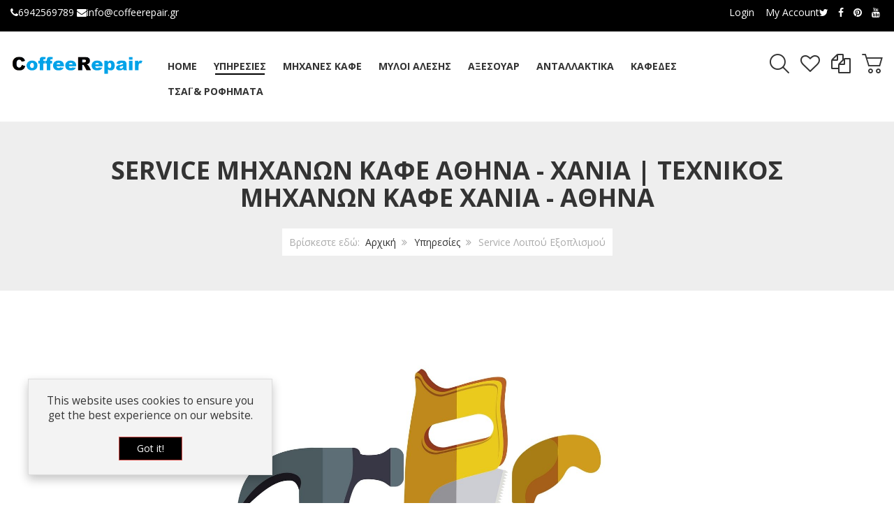

--- FILE ---
content_type: text/html; charset=utf-8
request_url: https://coffeerepair.gr/services/service-loipoy-eksoplismoy
body_size: 16821
content:
<!DOCTYPE html>
<html lang="el-gr" dir="ltr" class="responsive com-content view-article no-layout no-task itemid-825 version-3.20.0 joomla-4">
<head>
	<meta charset="utf-8">
	<meta http-equiv="X-UA-Compatible" content="IE=edge">
	<meta name="rights" content="2021">
	<meta name="author" content="Super User">
	<meta name="HandheldFriendly" content="true">
	<meta name="apple-touch-fullscreen" content="yes">
	<meta name="viewport" content="width=device-width, initial-scale=1.0">
	<meta name="description" content="Επισκευή Μηχανών Καφέ Αθήνα | Τεχνικοί Μηχανών Καφέ Χανια. Αναλαμβάνουμε τη συντήρηση ή τυχόν βλάβες της μηχανής καφέ που έχετε ή του μύλου άλεσης. ">
	<meta name="generator" content="Joomla! - Open Source Content Management">
	<title>Service Μηχανών Καφέ Αθήνα - Χανιά | Τεχνικός Μηχανών Καφέ Χανιά - Αθήνα</title>
	<link href="https://fonts.gstatic.com" rel="dns-prefetch">
	<link href="/images/favicon.png" rel="shortcut icon" type="image/vnd.microsoft.icon">
<link href="/media/plg_system_webauthn/css/button.min.css?e77d1a5a65b9dce3f0a2881bb0a235ce" rel="stylesheet" />
	<link href="/media/vpframework/css/bootstrap.min.css?v=6.19" rel="stylesheet" />
	<link href="/media/vpframework/css/font-awesome.min.css?v=6.19" rel="stylesheet" />
	<link href="/media/vpframework/css/animate.css?v=6.19" rel="stylesheet" />
	<link href="/media/vpframework/css/bootstrap-dialog.min.css?v=6.19" rel="stylesheet" />
	<link href="/media/vpframework/css/bootstrap-select.min.css?v=6.19" rel="stylesheet" />
	<link href="/media/vpframework/css/jquery.owl.carousel.min.css?v=6.19" rel="stylesheet" />
	<link href="/media/vpframework/css/jquery.nanoscroller.min.css?v=6.19" rel="stylesheet" />
	<link href="/media/vpframework/css/jquery.mmenu.all.min.css?v=6.19" rel="stylesheet" />
	<link href="/templates/vp_smart/css/menu.css?v=3.20.0" rel="stylesheet" />
	<link href="/templates/vp_smart/css/megamenu.css?v=3.20.0" rel="stylesheet" />
	<link href="/templates/vp_smart/css/offcanvas.css?v=3.20.0" rel="stylesheet" />
	<link href="/templates/vp_smart/css/virtuemart.css?v=3.20.0" rel="stylesheet" />
	<link href="/templates/vp_smart/css/template.css?v=3.20.0" rel="stylesheet" />
	<link href="/templates/vp_smart/css/template-responsive.css?v=3.20.0" rel="stylesheet" />
	<link href="/templates/vp_smart/css/virtuemart-responsive.css?v=3.20.0" rel="stylesheet" />
	<link href="https://fonts.googleapis.com/css?family=Open+Sans:400,400i,700,700i" rel="stylesheet" />
	<link href="/modules/mod_vp_manufacturer_carousel/assets/css/module.css" rel="stylesheet" />
	<link href="/modules/mod_vp_ajax_search/assets/css/module.css?ver=1.2" rel="stylesheet" />
	<link href="/templates/vp_smart/css/themes/coffee.css?v=3.20.0" rel="stylesheet" />
	<style>		.vpf-colorfield-5768697465 {background-color: #fff !important}
		.btn-colorfield.vpf-colorfield-5768697465 {border-color: #DDD !important}
		.vpf-colorfield-426c61636b {background-color: #000 !important}
		.vpf-colorfield-53696c766572 {background-color: #C0C0C0 !important}
		.vpf-colorfield-59656c6c6f77 {background-color: #FFFF00 !important}
		.vpf-colorfield-426c7565 {background-color: #0000FF !important}
		.vpf-colorfield-536b79626c7565 {background-color: #87CEEB !important}
		.vpf-colorfield-4e617679 {background-color: #000080 !important}
		.vpf-colorfield-426c756576696f6c6574 {background-color: #8A2BE2 !important}
		.vpf-colorfield-4379616e {background-color: #00FFFF !important}
		.vpf-colorfield-cea4ceb9cf81cebacebfcf85ceacceb6 {background-color: #40E0D0 !important}
		.vpf-colorfield-cea0cf81ceaccf83ceb9cebdcebf {background-color: #008000 !important}
		.vpf-colorfield-4f6c697665 {background-color: #808000 !important}
		.vpf-colorfield-536561677265656e {background-color: #2E8B57 !important}
		.vpf-colorfield-4c696d65 {background-color: #00FF00 !important}
		.vpf-colorfield-4d61726f6f6e {background-color: #800000 !important}
		.vpf-colorfield-42726f776e {background-color: #A52A2A !important}
		.vpf-colorfield-4f72616e6765 {background-color: #FFA500 !important}
		.vpf-colorfield-4f72616e6765726564 {background-color: #FF4500 !important}
		.vpf-colorfield-50696e6b {background-color: #FFC0CB !important}
		.vpf-colorfield-4465657070696e6b {background-color: #FF1493 !important}
		.vpf-colorfield-507572706c65 {background-color: #800080 !important}
		.vpf-colorfield-56696f6c6574 {background-color: #EE82EE !important}
		.vpf-colorfield-526564 {background-color: #FF0000 !important}
		.vpf-colorfield-49766f7279 {background-color: #FFFFF0 !important}
		.vpf-colorfield-486f6e6579646575 {background-color: #F0FFF0 !important}
		.vpf-colorfield-4f6c69766564726162 {background-color: #6B8E23 !important}
		.vpf-colorfield-5369656e6e61 {background-color: #A0522D !important}
		.vpf-colorfield-4e69636b656c {background-color: #AEBABD !important}
		.vpf-colorfield-576f6f64 {background-color: #BE975B !important}</style>
	<style>
.vpajaxsearch-suggestion {
	width: 25%;
}
@media (min-width: 992px) and (max-width: 1200px) {
	.vpajaxsearch-suggestion {
		width: 33.33333333%;
	}
}
@media(min-width: 768px) and (max-width: 991px) {
	.vpajaxsearch-suggestion {
		width: 50%;
	}
}
@media(max-width: 767px) {
	.vpajaxsearch-suggestion {
		width: 100%;
	}
}
</style>
<script src="/media/vendor/jquery/js/jquery.min.js?3.7.1"></script>
	<script src="/media/legacy/js/jquery-noconflict.min.js?647005fc12b79b3ca2bb30c059899d5994e3e34d"></script>
	<script type="application/json" class="joomla-script-options new">{"joomla.jtext":{"TPL_VP_SMART_SELECTPICKER_NOTHING_SELECTED":"Nothing selected","TPL_VP_SMART_SELECTPICKER_NO_RESULT":"No results match","TPL_VP_SMART_SELECTPICKER_ITEM_SELECTED":"{0} item selected","TPL_VP_SMART_SELECTPICKER_N_ITEMS_SELECTED":"{0} items selected","TPL_VP_SMART_SELECTPICKER_ITEM_LIMIT_REACHED":"Limit reached ({n} item max)","TPL_VP_SMART_SELECTPICKER_N_ITEMS_LIMIT_REACHED":"Limit reached ({n} items max)","TPL_VP_SMART_SELECTPICKER_GROUP_ITEM_LIMIT_REACHED":"Group limit reached ({n} item max)","TPL_VP_SMART_SELECTPICKER_GROUP_N_ITEMS_LIMIT_REACHED":"Group limit reached ({n} items max)","TPL_VP_SMART_SELECTPICKER_SELECT_ALL":"Select All","TPL_VP_SMART_SELECTPICKER_DESELECT_ALL":"Deselect All","TPL_VP_SMART_SELECTPICKER_SEPARATOR":", ","PLG_SYSTEM_VPFRAMEWORK_ITEM_ADDED":"Item added successfully","PLG_SYSTEM_WEBAUTHN_ERR_CANNOT_FIND_USERNAME":"\u0394\u03b5\u03bd \u03b5\u03af\u03bd\u03b1\u03b9 \u03b4\u03c5\u03bd\u03b1\u03c4\u03ae \u03b7 \u03b5\u03cd\u03c1\u03b5\u03c3\u03b7 \u03c4\u03bf\u03c5 \u03c0\u03b5\u03b4\u03af\u03bf\u03c5 \u03bf\u03bd\u03cc\u03bc\u03b1\u03c4\u03bf\u03c2 \u03c7\u03c1\u03ae\u03c3\u03c4\u03b7 \u03c3\u03c4\u03bf \u03ad\u03bd\u03b8\u03b5\u03bc\u03b1 \u03c3\u03cd\u03bd\u03b4\u03b5\u03c3\u03b7\u03c2 (module login). \u039b\u03c5\u03c0\u03bf\u03cd\u03bc\u03b1\u03c3\u03c4\u03b5, \u03bf \u03ad\u03bb\u03b5\u03b3\u03c7\u03bf\u03c2 \u03c4\u03b1\u03c5\u03c4\u03cc\u03c4\u03b7\u03c4\u03b1\u03c2 \u03c7\u03c9\u03c1\u03af\u03c2 \u03ba\u03c9\u03b4\u03b9\u03ba\u03cc \u03c0\u03c1\u03cc\u03c3\u03b2\u03b1\u03c3\u03b7\u03c2 \u03b4\u03b5\u03bd \u03b8\u03b1 \u03bb\u03b5\u03b9\u03c4\u03bf\u03c5\u03c1\u03b3\u03b5\u03af \u03c3\u03b5 \u03b1\u03c5\u03c4\u03cc\u03bd \u03c4\u03bf\u03bd \u03b9\u03c3\u03c4\u03cc\u03c4\u03bf\u03c0\u03bf, \u03b5\u03ba\u03c4\u03cc\u03c2 \u03b5\u03ac\u03bd \u03c7\u03c1\u03b7\u03c3\u03b9\u03bc\u03bf\u03c0\u03bf\u03b9\u03ae\u03c3\u03b5\u03c4\u03b5 \u03b4\u03b9\u03b1\u03c6\u03bf\u03c1\u03b5\u03c4\u03b9\u03ba\u03cc \u03ad\u03bd\u03b8\u03b5\u03bc\u03b1 \u03c3\u03cd\u03bd\u03b4\u03b5\u03c3\u03b7\u03c2.","PLG_SYSTEM_WEBAUTHN_ERR_EMPTY_USERNAME":"\u03a0\u03c1\u03ad\u03c0\u03b5\u03b9 \u03bd\u03b1 \u03b5\u03b9\u03c3\u03ac\u03b3\u03b5\u03c4\u03b5 \u03c4\u03bf \u03cc\u03bd\u03bf\u03bc\u03b1 \u03c7\u03c1\u03ae\u03c3\u03c4\u03b7 \u03c3\u03b1\u03c2 (\u03b1\u03bb\u03bb\u03ac \u03cc\u03c7\u03b9 \u03c4\u03bf\u03bd \u03ba\u03c9\u03b4\u03b9\u03ba\u03cc \u03c0\u03c1\u03cc\u03c3\u03b2\u03b1\u03c3\u03ae\u03c2 \u03c3\u03b1\u03c2) \u03c0\u03c1\u03b9\u03bd \u03b5\u03c0\u03b9\u03bb\u03ad\u03be\u03b5\u03c4\u03b5 \u03c4\u03bf \u03ba\u03bf\u03c5\u03bc\u03c0\u03af \u0388\u03bb\u03b5\u03b3\u03c7\u03bf\u03c2 \u03c4\u03b1\u03c5\u03c4\u03cc\u03c4\u03b7\u03c4\u03b1\u03c2 \u0399\u03c3\u03c4\u03bf\u03cd.","PLG_SYSTEM_WEBAUTHN_ERR_INVALID_USERNAME":"\u03a4\u03bf \u03ba\u03b1\u03b8\u03bf\u03c1\u03b9\u03c3\u03bc\u03ad\u03bd\u03bf \u03cc\u03bd\u03bf\u03bc\u03b1 \u03c7\u03c1\u03ae\u03c3\u03c4\u03b7 \u03b4\u03b5\u03bd \u03b1\u03bd\u03c4\u03b9\u03c3\u03c4\u03bf\u03b9\u03c7\u03b5\u03af \u03c3\u03b5 \u03bb\u03bf\u03b3\u03b1\u03c1\u03b9\u03b1\u03c3\u03bc\u03cc \u03c7\u03c1\u03ae\u03c3\u03c4\u03b7 \u03c0\u03bf\u03c5 \u03ad\u03c7\u03b5\u03b9 \u03b5\u03bd\u03b5\u03c1\u03b3\u03bf\u03c0\u03bf\u03b9\u03ae\u03c3\u03b5\u03b9 \u03c4\u03b7\u03bd \u03b5\u03af\u03c3\u03bf\u03b4\u03bf \u03c7\u03c9\u03c1\u03af\u03c2 \u03ba\u03c9\u03b4\u03b9\u03ba\u03cc \u03c0\u03c1\u03cc\u03c3\u03b2\u03b1\u03c3\u03b7\u03c2 \u03c3\u03b5 \u03b1\u03c5\u03c4\u03cc\u03bd \u03c4\u03bf\u03bd \u03b9\u03c3\u03c4\u03cc\u03c4\u03bf\u03c0\u03bf.","JLIB_FORM_CONTAINS_INVALID_FIELDS":"\u0397 \u03c6\u03cc\u03c1\u03bc\u03b1 \u03b4\u03b5\u03bd \u03bc\u03c0\u03bf\u03c1\u03b5\u03af \u03bd\u03b1 \u03c5\u03c0\u03bf\u03b2\u03bb\u03b7\u03b8\u03b5\u03af \u03b5\u03c0\u03b5\u03b9\u03b4\u03ae \u03ad\u03bd\u03b1 \u03ae \u03c0\u03b5\u03c1\u03b9\u03c3\u03c3\u03cc\u03c4\u03b5\u03c1\u03b1 \u03b1\u03c0\u03cc \u03c4\u03b1 \u03c0\u03b5\u03b4\u03af\u03b1 \u03b4\u03b5\u03bd \u03ad\u03c7\u03bf\u03c5\u03bd \u03c3\u03c5\u03bc\u03c0\u03bb\u03b7\u03c1\u03c9\u03b8\u03b5\u03af \u03c3\u03c9\u03c3\u03c4\u03ac.<br>\u03a0\u03b1\u03c1\u03b1\u03ba\u03b1\u03bb\u03bf\u03cd\u03bc\u03b5 \u03b4\u03b9\u03bf\u03c1\u03b8\u03ce\u03c3\u03c4\u03b5 \u03c4\u03b1 \u03c0\u03b5\u03b4\u03af\u03b1 \u03c0\u03bf\u03c5 \u03ad\u03c7\u03bf\u03c5\u03bd \u03b5\u03c0\u03b9\u03c3\u03b7\u03bc\u03b1\u03bd\u03b8\u03b5\u03af \u03ba\u03b1\u03b9 \u03c0\u03c1\u03bf\u03c3\u03c0\u03b1\u03b8\u03ae\u03c3\u03c4\u03b5 \u03be\u03b1\u03bd\u03ac.","JLIB_FORM_FIELD_REQUIRED_VALUE":"\u03a0\u03b1\u03c1\u03b1\u03ba\u03b1\u03bb\u03ce \u03c3\u03c5\u03bc\u03c0\u03bb\u03b7\u03c1\u03ce\u03c3\u03c4\u03b5 \u03b1\u03c5\u03c4\u03cc \u03c4\u03bf \u03c0\u03b5\u03b4\u03af\u03bf.","JLIB_FORM_FIELD_REQUIRED_CHECK":"\u03a0\u03c1\u03ad\u03c0\u03b5\u03b9 \u03bd\u03b1 \u03ba\u03ac\u03bd\u03b5\u03c4\u03b5 \u03c4\u03bf\u03c5\u03bb\u03ac\u03c7\u03b9\u03c3\u03c4\u03bf\u03bd \u03bc\u03b9\u03b1 \u03b5\u03c0\u03b9\u03bb\u03bf\u03b3\u03ae","JLIB_FORM_FIELD_INVALID_VALUE":"\u0391\u03c5\u03c4\u03ae \u03b7 \u03c4\u03b9\u03bc\u03ae \u03b4\u03b5\u03bd \u03b5\u03af\u03bd\u03b1\u03b9 \u03ad\u03b3\u03ba\u03c5\u03c1\u03b7","JALL":"\u038c\u03bb\u03b1","JCANCEL":"\u0391\u03ba\u03cd\u03c1\u03c9\u03c3\u03b7","JSAVE":"\u0391\u03c0\u03bf\u03b8\u03ae\u03ba\u03b5\u03c5\u03c3\u03b7","JSHOW":"\u03a0\u03c1\u03bf\u03b2\u03bf\u03bb\u03ae","JSUBMIT":"\u03a5\u03c0\u03bf\u03b2\u03bf\u03bb\u03ae","JYES":"\u039d\u03b1\u03b9","JNO":"\u038c\u03c7\u03b9","ERROR":"\u03a3\u03c6\u03ac\u03bb\u03bc\u03b1","MESSAGE":"\u039c\u03ae\u03bd\u03c5\u03bc\u03b1","NOTICE":"\u0395\u03b9\u03b4\u03bf\u03c0\u03bf\u03af\u03b7\u03c3\u03b7","WARNING":"\u03a0\u03c1\u03bf\u03b5\u03b9\u03b4\u03bf\u03c0\u03bf\u03af\u03c3\u03b7\u03c3\u03b7","JLIB_HTML_BEHAVIOR_CLOSE":"\u039a\u03bb\u03b5\u03af\u03c3\u03b9\u03bc\u03bf","PLG_SYSTEM_VPFRAMEWORK_COMPARE":"Compare","PLG_SYSTEM_VPFRAMEWORK_WISHLIST_SHOW":"Show Wishlist","COM_VIRTUEMART_PRODUCT_ADDED_SUCCESSFULLY":"\u0395\u03c0\u03b9\u03c4\u03c5\u03c7\u03ae\u03c2 \u03c0\u03c1\u03bf\u03c3\u03b8\u03ae\u03ba\u03b7 \u03c0\u03c1\u03bf\u03ca\u03cc\u03bd\u03c4\u03bf\u03c2"},"system.paths":{"root":"","rootFull":"https:\/\/coffeerepair.gr\/","base":"","baseFull":"https:\/\/coffeerepair.gr\/"},"csrf.token":"b1afb070ae584e5e49b458e06b31988d"}</script>
	<script src="/templates/vp_smart/js/system/core.min.js?37ffe4186289eba9c5df81bea44080aff77b9684"></script>
	<script src="/templates/vp_smart/js/system/fields/validate.min.js?16f3d8b4bad90666d11636743950e1c4fade735f" defer></script>
	<script src="/media/plg_system_webauthn/js/login.min.js?e77d1a5a65b9dce3f0a2881bb0a235ce" defer></script>
	<script src="/media/vpframework/js/modernizr.min.js?v=6.19"></script>
	<script src="/templates/vp_smart/js/jquery-ui.min.js"></script>
	<script src="/media/vpframework/js/fix-ui-conflict.js"></script>
	<script src="/media/vpframework/js/bootstrap.min.js?v=6.19"></script>
	<script src="/media/vpframework/js/vpframework.min.js?v=6.19"></script>
	<script src="/media/vpframework/js/bootstrap-dialog.min.js?v=6.19"></script>
	<script src="/media/vpframework/js/bootstrap-select.min.js?v=6.19"></script>
	<script src="/media/vpframework/js/jquery.easing.min.js?v=6.19"></script>
	<script src="/media/vpframework/js/jquery.hoverIntent.min.js?v=6.19"></script>
	<script src="/media/vpframework/js/jquery.lazyload.min.js?v=6.19"></script>
	<script src="/media/vpframework/js/jquery.raty.min.js?v=6.19"></script>
	<script src="/media/vpframework/js/jquery.waitforimages.min.js?v=6.19"></script>
	<script src="/media/vpframework/js/jquery.equalheight.min.js?v=6.19"></script>
	<script src="/media/vpframework/js/jquery.owl.carousel.min.js?v=6.19"></script>
	<script src="/media/vpframework/js/scrollreveal.min.js?v=6.19"></script>
	<script src="/media/vpframework/js/jquery.nanoscroller.min.js?v=6.19"></script>
	<script src="/media/vpframework/js/jquery.mmenu.all.min.js?v=6.19"></script>
	<script src="/templates/vp_smart/js/menu.min.js?v=3.20.0"></script>
	<script src="/templates/vp_smart/js/megamenu.min.js?v=3.20.0"></script>
	<script src="/templates/vp_smart/js/offcanvas.min.js?v=3.20.0"></script>
	<script src="/templates/vp_smart/js/template.min.js?v=3.20.0"></script>
	<script src="/modules/mod_vp_manufacturer_carousel/assets/js/module.js"></script>
	<script src="/modules/mod_vp_ajax_search/assets/js/ajaxsearch.min.js?ver=1.2"></script>
	<script>var sr = window.sr || ScrollReveal();</script>
	<script>
    jQuery(document).ready(function($) {
        $(window).on('load', function() {
            $(document).trigger('updateVirtueMartCartModule');
        });
    });
    </script>
	<script type="application/json" class="vpf-script-options new">{"UPDATE_TOKEN":0,"VP_MINICART_MODULE_CLASS":"vp-minicart","VP_COMPARE_MODULE_CLASS":"vp-compare","VP_WISHLIST_MODULE_CLASS":"vp-wishlist","URI":"\/index.php","AJAXURI":"\/index.php?option=com_ajax&plugin=vpframework&format=json","PATH":"https:\/\/coffeerepair.gr\/","TOKEN":"b1afb070ae584e5e49b458e06b31988d","ITEMID":825}</script>

</head>
<body>
    <div class="vpf-wrapper">
                    	<div class="vpf-topbar">
		<div class="container-fluid">
			<div class="inner-container">
				<div class="row">
											<div class="top-left col-xs-12 col-sm-6 col-md-6">
							<div class="inline-mod hidden-xs" data-mod-id="203"><div class="topmod-content">
<div id="mod-custom203" class="mod-custom custom">
    <a><i class="fa fa-phone  fa-1x"></i></a><span class="muted"></span><a href="tel:6942569789">6942569789</a>  <a><i class="fa fa-envelope  fa-1x"></i></a><span class="muted"></span><a href="mailto:info@coffeerepair.gr">info@coffeerepair.gr</a>
</div>
</div></div>
						</div>
																<div class="top-right col-xs-12 col-sm-6 col-md-6">
							<div class="inline-mod right"><div class="topmod-content">
<div id="mod-custom204" class="mod-custom custom">
    <ul class="list-inline">
  <li>
    <a href="http://www.twitter.com/" title="Follow us on Twitter"><i class="fa fa-twitter  fa-1x"></i><span class="sr-only">Follow us on Twitter</span></a>
  </li>
  <li>
    <a href="http://www.facebook.com/" title="Follow us on Facebook"><i class="fa fa-facebook fa-1x"></i><span class="sr-only">Follow us on Facebook</span></a>
  </li>
  <li>
    <a href="#"><i class="fa fa-pinterest fa-1x"></i><span class="sr-only">Follow us on Pinterest</span></a>
  </li>
  <li>
    <a href="#"><i class="fa fa-youtube fa-1x"></i><span class="sr-only">Follow us on Youtube</span></a>
  </li> 
</ul></div>
</div></div><div class="inline-mod right"><div class="topmod-content"><ul class="nav list-inline">
<li class="menuitem item-877"><a href="/login" >Login</a></li><li class="menuitem item-878"><a href="/my-account?layout=edit" >My Account</a></li></ul>
</div></div>
						</div>
									</div>
			</div>
		</div>
	</div>
            <header id="vpf-header" class="affix-on-scroll">
	<div class="header-top">
		<div class="container-fluid">
			<div class="inner-container">
				<div class="row row-condensed">
					<div class="col-md-2 vpf-logo col-sm-11 col-xs-11">
						<a class="brand" href="/"><img class="site-logo logo-general img-responsive" src="https://coffeerepair.gr/images/coffeelogo.png" alt="Coffee Repair Greece | Service Μηχανών Καφέ Αθήνα - Χανιά | Τεχνικός Μηχανών Καφέ Αθήνα - Χανιά" /></a>
					</div>
										<div class="offcanvas-toggle-container hidden-lg hidden-md">
						<a class="btn navbar-toggle vpf-offcanvas-toggle" href="#vpf-offcanvas">
							<span class="sr-only">Toggle menu</span>
							<i class="fa fa-bars fa-2x"></i>
						</a>
					</div>
																<div class="col-md-8 header-add-margin hidden-sm hidden-xs">
							<nav class="navbar navbar-mainmenu visible-md-block visible-lg-block vpf-mainmenu" role="navigation">
								<div class="collapse navbar-collapse vpf-mega-menu-container">
									<ul class="nav navbar-nav vpf-menu" data-animate="slide" data-easing-open="linear" data-easing-close="linear" data-easing-time="100">
<li class="menuitem item-435 level-1"><a href="/" ><span class="menu-group"><span class="menu-title">Home</span></span></a></li><li class="menuitem item-623 level-1 active deeper parent mega-expand"><a href="/services" ><span class="menu-group"><span class="menu-title">Υπηρεσίες</span></span></a><div class="mega-sub-cont mega-menu-expand" data-megamenu-width="260"><ul class="row row-condensed"><li class="menuitem item-732 level-2 submenu col-xs-12"><a href="/services/service" ><span class="menu-group"><span class="menu-title">Service Μηχανών Καφέ</span></span></a></li><li class="menuitem item-746 level-2 submenu col-xs-12"><a href="/services/service-mulon-alesis" ><span class="menu-group"><span class="menu-title">Service Μύλων Άλεσης</span></span></a></li><li class="menuitem item-825 level-2 submenu active active col-xs-12"><a href="/services/service-loipoy-eksoplismoy" ><span class="menu-group"><span class="menu-title">Service Λοιπού Εξοπλισμού</span></span></a></li><li class="menuitem item-747 level-2 submenu col-xs-12"><a href="/services/seminaria-mparista" ><span class="menu-group"><span class="menu-title">Σεμινάρια Barista</span></span></a></li><li class="menuitem item-748 level-2 submenu col-xs-12"><a href="/services/seminaria-texnikou" ><span class="menu-group"><span class="menu-title">Σεμινάρια Τεχνικής Κατάρτισης</span></span></a></li><li class="menuitem item-619 level-2 submenu col-xs-12"><a class="550px" href="/services/etairia" ><span class="menu-group"><span class="menu-title">Εταιρεία</span></span></a></li><li class="menuitem item-739 level-2 submenu col-xs-12"><a href="/services/blog" ><span class="menu-group"><span class="menu-title">Blog</span></span></a></li></ul></div></li><li class="menuitem item-621 level-1 deeper parent mega-expand"><a class="500px" href="/coffee-machines" ><span class="menu-group"><span class="menu-title">Μηχανές Καφέ</span></span></a><div class="mega-sub-cont mega-menu-expand" data-megamenu-width="260"><ul class="row row-condensed"><li class="menuitem item-734 level-2 submenu col-xs-12"><a href="/coffee-machines/mones-mixanes" ><span class="menu-group"><span class="menu-title">Μονές Μηχανές Καφέ</span></span></a></li><li class="menuitem item-741 level-2 submenu col-xs-12"><a href="/coffee-machines/diples-mixanes-kafe" ><span class="menu-group"><span class="menu-title">Διπλές Μηχανές Καφέ</span></span></a></li><li class="menuitem item-742 level-2 submenu col-xs-12"><a href="/coffee-machines/triples-mixanes" ><span class="menu-group"><span class="menu-title">Τριπλές Μηχανές Καφέ</span></span></a></li></ul></div></li><li class="menuitem item-622 level-1 deeper parent mega-expand"><a class="500px" href="/grinders" ><span class="menu-group"><span class="menu-title">Μυλοι Άλεσης</span></span></a><div class="mega-sub-cont mega-menu-expand" data-megamenu-width="260"><ul class="row row-condensed"><li class="menuitem item-743 level-2 submenu col-xs-12"><a href="/grinders/muloi-alesis-espresso" ><span class="menu-group"><span class="menu-title">Μυλοι Άλεσης Espresso</span></span></a></li><li class="menuitem item-744 level-2 submenu col-xs-12"><a href="/grinders/muloi-alesis-filtrou" ><span class="menu-group"><span class="menu-title">Μύλοι Άλεσης Φίλτρου</span></span></a></li><li class="menuitem item-745 level-2 submenu col-xs-12"><a href="/grinders/muloi-alesis-ellinikou" ><span class="menu-group"><span class="menu-title">Μύλοι Άλεσης Ελληνικού</span></span></a></li></ul></div></li><li class="menuitem item-618 level-1 deeper parent mega-expand"><a class="500px" href="/axesouar" ><span class="menu-group"><span class="menu-title">Αξεσουάρ</span></span></a><div class="mega-sub-cont mega-menu-expand" data-megamenu-width="260"><ul class="row row-condensed"><li class="menuitem item-826 level-2 submenu col-xs-12"><a href="/axesouar/mparista" ><span class="menu-group"><span class="menu-title">Μπαρίστα</span></span></a></li><li class="menuitem item-827 level-2 submenu col-xs-12"><a href="/axesouar/cafe-mpar" ><span class="menu-group"><span class="menu-title">Cafe - Bar</span></span></a></li></ul></div></li><li class="menuitem item-620 level-1 deeper parent mega-expand"><a class="350px" href="/parts" ><span class="menu-group"><span class="menu-title">Ανταλλακτικά</span></span></a><div class="mega-sub-cont mega-menu-expand" data-megamenu-width="260"><ul class="row row-condensed"><li class="menuitem item-834 level-2 submenu deeper parent mega-expand col-xs-12"><a href="/parts/antallaktika-mixanon-kafe" ><span class="menu-group"><span class="menu-title">Ανταλλακτικά Μηχανών Καφέ</span></span></a><div class="mega-sub-cont mega-menu-expand" data-megamenu-width="300"><ul class="row row-condensed"><li class="menuitem item-846 level-3 submenu col-xs-6"><a href="/parts/antallaktika-mixanon-kafe/sites-groyp" ><span class="menu-group"><span class="menu-title">Σίτες Γκρούπ</span></span></a></li><li class="menuitem item-847 level-3 submenu col-xs-6"><a href="/parts/antallaktika-mixanon-kafe/basket-filters" ><span class="menu-group"><span class="menu-title">Basket Filters</span></span></a></li><li class="menuitem item-848 level-3 submenu col-xs-6"><a href="/parts/antallaktika-mixanon-kafe/lastixa-group" ><span class="menu-group"><span class="menu-title">Λάστιχα Group</span></span></a></li><li class="menuitem item-849 level-3 submenu col-xs-6"><a href="/parts/antallaktika-mixanon-kafe/porta-filters" ><span class="menu-group"><span class="menu-title">Porta Filters</span></span></a></li><li class="menuitem item-850 level-3 submenu col-xs-6"><a href="/parts/antallaktika-mixanon-kafe/pinia-ilektrovalvidon" ><span class="menu-group"><span class="menu-title">Πηνία Ηλεκτροβαλβίδων</span></span></a></li><li class="menuitem item-851 level-3 submenu col-xs-6"><a href="/parts/antallaktika-mixanon-kafe/ilektrovalvides" ><span class="menu-group"><span class="menu-title">Ηλεκτροβαλβίδες</span></span></a></li><li class="menuitem item-852 level-3 submenu col-xs-6"><a href="/parts/antallaktika-mixanon-kafe/o-rings-group" ><span class="menu-group"><span class="menu-title">O-Rings Group</span></span></a></li><li class="menuitem item-853 level-3 submenu col-xs-6"><a href="/parts/antallaktika-mixanon-kafe/ogkometrika" ><span class="menu-group"><span class="menu-title">Ογκομετρικά</span></span></a></li><li class="menuitem item-854 level-3 submenu col-xs-6"><a href="/parts/antallaktika-mixanon-kafe/ektonotikes-valvides" ><span class="menu-group"><span class="menu-title">Εκτονωτικές Βαλβίδες</span></span></a></li><li class="menuitem item-855 level-3 submenu col-xs-6"><a href="/parts/antallaktika-mixanon-kafe/valvides-antepistrofis" ><span class="menu-group"><span class="menu-title">Βαλβίδες Αντεπίστροφης</span></span></a></li><li class="menuitem item-856 level-3 submenu col-xs-6"><a href="/parts/antallaktika-mixanon-kafe/valvides-anapnois" ><span class="menu-group"><span class="menu-title">Βαλβίδες Αναπνοής</span></span></a></li><li class="menuitem item-857 level-3 submenu col-xs-6"><a href="/parts/antallaktika-mixanon-kafe/asfalistika" ><span class="menu-group"><span class="menu-title">Ασφαλιστικά</span></span></a></li><li class="menuitem item-858 level-3 submenu col-xs-6"><a href="/parts/antallaktika-mixanon-kafe/presostates-mixanikoi" ><span class="menu-group"><span class="menu-title">Πρεσοστάτες Μηχανικοί</span></span></a></li><li class="menuitem item-859 level-3 submenu col-xs-6"><a href="/parts/antallaktika-mixanon-kafe/antlies-neroy" ><span class="menu-group"><span class="menu-title">Αντλίες Νερού</span></span></a></li><li class="menuitem item-860 level-3 submenu col-xs-6"><a href="/parts/antallaktika-mixanon-kafe/aisthitires" ><span class="menu-group"><span class="menu-title">Αισθητήρες</span></span></a></li><li class="menuitem item-861 level-3 submenu col-xs-6"><a href="/parts/antallaktika-mixanon-kafe/plaketes" ><span class="menu-group"><span class="menu-title">Πλακέτες</span></span></a></li><li class="menuitem item-862 level-3 submenu col-xs-6"><a href="/parts/antallaktika-mixanon-kafe/boutonieres" ><span class="menu-group"><span class="menu-title">Μπουτονιέρες</span></span></a></li><li class="menuitem item-863 level-3 submenu col-xs-6"><a href="/parts/antallaktika-mixanon-kafe/antistaseis-group" ><span class="menu-group"><span class="menu-title">Αντιστάσεις Group</span></span></a></li><li class="menuitem item-864 level-3 submenu col-xs-6"><a href="/parts/antallaktika-mixanon-kafe/antistaseis-boiler" ><span class="menu-group"><span class="menu-title">Αντιστάσεις Boiler</span></span></a></li><li class="menuitem item-865 level-3 submenu col-xs-6"><a href="/parts/antallaktika-mixanon-kafe/akrofysia" ><span class="menu-group"><span class="menu-title">Ακροφύσια</span></span></a></li></ul></div></li><li class="menuitem item-835 level-2 submenu deeper parent mega-expand col-xs-12"><a href="/parts/antallaktika-mylon-alesis" ><span class="menu-group"><span class="menu-title">Ανταλλακτικά Μύλων Άλεσης</span></span></a><div class="mega-sub-cont mega-menu-expand" data-megamenu-width="auto"><ul class="row row-condensed"><li class="menuitem item-842 level-3 submenu col-xs-12"><a href="/parts/antallaktika-mylon-alesis/diakoptes-mylon" ><span class="menu-group"><span class="menu-title">Διακόπτες Μύλων</span></span></a></li><li class="menuitem item-843 level-3 submenu col-xs-12"><a href="/parts/antallaktika-mylon-alesis/pyknotes-mylon" ><span class="menu-group"><span class="menu-title">Πυκνωτές Μύλων</span></span></a></li><li class="menuitem item-844 level-3 submenu col-xs-12"><a href="/parts/antallaktika-mylon-alesis/maxairia-mylon" ><span class="menu-group"><span class="menu-title">Μαχαίρια Μύλων</span></span></a></li><li class="menuitem item-845 level-3 submenu col-xs-12"><a href="/parts/antallaktika-mylon-alesis/kampanes-mylon" ><span class="menu-group"><span class="menu-title">Καμπάνες Μύλων</span></span></a></li></ul></div></li></ul></div></li><li class="menuitem item-740 level-1 deeper parent mega-expand"><a href="/kafedes" ><span class="menu-group"><span class="menu-title">Καφέδες</span></span></a><div class="mega-sub-cont mega-menu-expand" data-megamenu-width="260"><ul class="row row-condensed"><li class="menuitem item-749 level-2 submenu deeper parent mega-expand col-xs-12"><a href="/kafedes/espresso" ><span class="menu-group"><span class="menu-title">Espresso</span></span></a><div class="mega-sub-cont mega-menu-expand" data-megamenu-width="auto"><ul class="row row-condensed"><li class="menuitem item-830 level-3 submenu col-xs-12"><a href="/kafedes/espresso/espresso-alesmenos" ><span class="menu-group"><span class="menu-title">Espresso Αλεσμένος</span></span></a></li><li class="menuitem item-831 level-3 submenu col-xs-12"><a href="/kafedes/espresso/espresso-se-kokkous" ><span class="menu-group"><span class="menu-title">Espresso σε Κόκκους</span></span></a></li></ul></div></li><li class="menuitem item-750 level-2 submenu deeper parent mega-expand col-xs-12"><a href="/kafedes/filtrou" ><span class="menu-group"><span class="menu-title">Φίλτρου</span></span></a><div class="mega-sub-cont mega-menu-expand" data-megamenu-width="auto"><ul class="row row-condensed"><li class="menuitem item-832 level-3 submenu col-xs-12"><a href="/kafedes/filtrou/filtrou-alesmenos" ><span class="menu-group"><span class="menu-title">Φίλτρου Αλεσμένος</span></span></a></li><li class="menuitem item-833 level-3 submenu col-xs-12"><a href="/kafedes/filtrou/filtrou-se-kokkous" ><span class="menu-group"><span class="menu-title">Φίλτρου σε Κόκκους</span></span></a></li></ul></div></li><li class="menuitem item-751 level-2 submenu col-xs-12"><a href="/kafedes/ellinikos" ><span class="menu-group"><span class="menu-title">Ελληνικός</span></span></a></li><li class="menuitem item-753 level-2 submenu col-xs-12"><a href="/kafedes/kapsoules" ><span class="menu-group"><span class="menu-title">Κάψουλες</span></span></a></li><li class="menuitem item-754 level-2 submenu col-xs-12"><a href="/kafedes/pods-kapsoyles" ><span class="menu-group"><span class="menu-title">Espresso Pods</span></span></a></li></ul></div></li><li class="menuitem item-752 level-1 deeper parent mega-expand"><a href="/tsai-rofimata" ><span class="menu-group"><span class="menu-title">Τσάι &amp; Ροφήματα</span></span></a><div class="mega-sub-cont mega-menu-expand" data-megamenu-width="260"><ul class="row row-condensed"><li class="menuitem item-755 level-2 submenu col-xs-12"><a href="/tsai-rofimata/tsai" ><span class="menu-group"><span class="menu-title">Τσάϊ</span></span></a></li><li class="menuitem item-756 level-2 submenu col-xs-12"><a href="/tsai-rofimata/sokolata" ><span class="menu-group"><span class="menu-title">Σοκολάτες</span></span></a></li></ul></div></li></ul>
								</div>
							</nav>
						</div>
										<div class="col-md-2 last-group">
						<div class="navbar navbar-offcanvas">
														<div class="navbar-offcanvas-modules align-right" data-align="check">
																	<div class="search-mod-icon inline-block header-add-margin">
										<a href="#" class="color-base show-header-search"><i class="fa fa-smart-search fa-2x"></i></a>
									</div>
																									<div class="wishlist-mod inline-block header-add-margin">
										<div class="vp-wishlist">
	<div class="vp-dropmod-container">
		<div class="vp-dropmod-anchor btn-jewel-group">
			<a href="/wishlist" class="color-base empty"><i class="fa fa-heart-o fa-2x"></i></a>
					</div>
		<div class="vp-dropmod-inner">
			<div class="vp-dropmod-contents">
									<div class="vp-dropmod-header empty">
						<div class="row row-mini">
							<div class="col-xs-12 align-center">
								Your wishlist is empty							</div>
						</div>
					</div>
								<div class="vp-dropmod-loader hide"><div class="inner"></div></div>
			</div>
		</div>
	</div>
</div>
									</div>
																									<div class="compare-mod inline-block header-add-margin">
										<div class="vp-compare">
	<div class="vp-dropmod-container">
		<div class="vp-dropmod-anchor btn-jewel-group">
			<a href="/compare" class="color-base empty"><i class="fa fa-copy fa-2x"></i></a>
					</div>
		<div class="vp-dropmod-inner">
			<div class="vp-dropmod-contents">
									<div class="vp-dropmod-header empty">
						<div class="row row-mini">
							<div class="col-xs-12 align-center">
								Your comparison list is empty							</div>
						</div>
					</div>
								<div class="vp-dropmod-loader hide"><div class="inner"></div></div>
			</div>
		</div>
	</div>
	</div>
									</div>
																									<div class="mini-cart-mod inline-block header-add-margin">
										<div class="vp-minicart">
	<div class="vp-dropmod-container">
		<div class="vp-dropmod-anchor btn-jewel-group">
			<a href="https://coffeerepair.gr/cart" class="color-base empty">
				<i class="fa fa-smart-cart-o fa-2x"></i>
			</a>
			<div class="jewel jewel-top jewel-invert hide">
				<span class="product-count">0</span>
			</div>
		</div>
		<span class="mini-cart-total">0,00 €</span>
		<div class="vp-dropmod-inner">
			<div class="vp-dropmod-contents">
									<div class="vp-dropmod-header empty">
						<div class="row row-mini">
							<div class="col-xs-12 align-center">
								Δεν υπάρχουν προϊόντα στο καλάθι σας.							</div>
						</div>
					</div>
								<div class="vp-dropmod-loader hide"><div class="inner"></div></div>
			</div>	
		</div>		
	</div>
</div>


									</div>
																									<div class="scroll-to-top-cont inline-block hidden-md hidden-lg">
										<a href="#" class="scroll-to-top-sm color-base" data-scroll="top">
											<span class="sr-only">Scroll to Top</span><i class="fa fa-angle-double-up fa-2x"></i>
										</a>
										<a href="#" class="scroll-to-bottom-sm color-base" data-scroll="bottom">
											<span class="sr-only">PLG_SYSTEM_VPFRAMEWORK_SCROLL_TO_BOTTOM</span><i class="fa fa-angle-double-down fa-2x"></i>
										</a>
									</div>
															</div>
													</div>
					</div>
				</div>
			</div>
		</div>
					<div class="header-search">
				<div class="header-search-inner">
					<div class="search">
	<form action="/parts/antallaktika-mixanon-kafe/porta-filters/results,1-24?search=true" data-action="/component/ajax/?module=vp_ajax_search&amp;method=get&amp;format=json&amp;Itemid=825" class="vpajaxsearch-line-loader" method="get" data-searchform>
					<div class="vpajaxsearch-loader-wrapper"><div class="vpajaxsearch-loader"></div></div>
						<input type="search" name="keyword" id="mod-vp-ajax-search-searchword" class="form-control search-query input-lg" value="" placeholder="Search products ..." autocomplete="off" data-ajaxsearch="true" data-foundtext="Products Found" data-viewalltext="View All" data-limit="12" data-catid="0" data-minchars="2" />
					<input type="hidden" name="option" value="com_virtuemart" />
					<input type="hidden" name="view" value="category" />
					<input type="hidden" name="limitstart" value="0" />
					<input type="hidden" name="virtuemart_category_id" value="0" />
			</form>
</div>
					<a href="#" class="close-header-search light-link pull-right"><i class="fa fa-smart-cross fa-2x"></i></a>
				</div>
			</div>
			</div>
</header>                            
        	<section id="breadcrumbs">
		<div class="container">
			<div class="inner-container">
				<div class="breadcrumbs-cont">
					<div class="no-style-module-cont" data-mod-id="207"><div class="breadcrumbs-inner">
	<h1>Service Μηχανών Καφέ Αθήνα - Χανιά | Τεχνικός Μηχανών Καφέ Χανιά - Αθήνα</h1>	<ul class="breadcrumb has-here">
		<li class="active text-muted">Βρίσκεστε εδώ: &#160;</li><li><a class="hover-invert" href="/">Αρχική</a></li><li><a class="hover-invert" href="/services">Υπηρεσίες</a></li><li class="active">Service Λοιπού Εξοπλισμού</li>	</ul>
	</div>
</div>
				</div>
			</div>
		</div>
	</section>
        <div id="mainbody">
	<div class="container">
		<div class="inner-container">
									<div class="row">
								<div id="content" class="col-xs-12 col-sm-12 col-md-12">
															<main id="main" role="main">
						<div id="system-message-container">
	</div>

							<div class="item-page" itemscope itemtype="http://schema.org/Article">
		<meta itemprop="inLanguage" content="el-GR" />
													
		
		
				
																<div class="pull-none item-image">
			<img class="img-responsive" src="/images/tool-box-e1518794368671.jpg" alt="" itemprop="image"/>
		</div>
								<div itemprop="articleBody">
			<p>Η εταιρεία μας δραστηριοποιείτε στο χώρο της επισκευής &amp; μεταπώλησης μηχανών καφέ αλλά και συναφών εξοπλισμών.</p>
<p>Αναλαμβάνουμε τη συντήρηση, επισκευή ή τυχόν βλάβη της μηχανής καφέ που έχετε όπως και του υπόλοιπου εξοπλισμού σας. Καλή δουλειά, με προσοχή και μεράκι. Εξυπηρέτηση σε όλη την Αττική αλλά και τα Χανιά.</p>
<p>Καλέστε μας για τυχόν απορίες.</p>
<p>Λίγα λόγια για την δουλεία μας:</p>
<p>Το γενικό σέρβις του εξοπλισμού σας (μηχανής και μύλων) το οποίο περιλαμβάνει την γενική αφαλάτωση της μηχανής, αντικατάσταση όλων των o-ring και φίλτρων του κυκλώματος, φλάντζες, ηλεκτροβαλβίδες (ηλεκτρομαγνητικές), διορθώσεις χρώματος σε περίπτωση φθοράς καθώς και ότι άλλο απαιτείται για την επιστροφή της στο εργοστασιακό της επίπεδο είναι το δικό μας ζητούμενο.</p>
<p>Για τους μύλους άλεσης προβαίνουμε σε αλλαγή μαχαιριών και γενικό καθαρισμό, διορθώσεις χρώματος σε περίπτωση φθοράς.</p>
<p>Σε περίπτωση βλάβης ερχόμαστε στο χώρο σας εντός 3 ωρών το αργότερο ( κόστος επίσκεψης συν το ανταλλακτικό αν χρειαστεί ).</p>
<p>Το δικό σας ζητούμενο είναι να εργάζεστε με ένα άρτιο εξοπλισμό που θα κάνει την δουλεία σας εύκολη.</p> 		</div>

												
		
<nav class="pagenavigation" aria-label="Πλοήγηση σελίδας">
    <span class="pagination ms-0">
                <a class="btn btn-sm btn-secondary previous" href="/services" rel="prev">
            <span class="visually-hidden">
                Προηγούμενο άρθρο: Συντήρηση Μηχανών Καφέ            </span>
            <span class="icon-chevron-left" aria-hidden="true"></span> <span aria-hidden="true">Προηγ</span>            </a>
            </span>
</nav>
												 </div>

					</main>
														</div>
											</div>
								</div>
	</div>
</div>        
                    	<section class="bottom-slider">
		<div class="container">
			<div class="inner-container">
				<div class="no-style-module-cont" data-mod-id="191"><div class="vp-manufacturer-carousel-cont">
		<div id="vp-manufacturer-carousel-191" class="vp-manufacturer-carousel owl-carousel side-nav-theme">
												<div class="manufacturer-carousel-inner">
											<a href="/shop/κατασευαστής/ascaso" title="Προβολή όλων των Ascaso προϊόντων "><img  class="img-carousel"  width="300"  height="300"  loading="lazy"  src="/images/stories/virtuemart/manufacturer/resized/ascaso-logo-new_300x300.png"  alt="ascaso-logo-new"  /></a>
									</div>
															<div class="manufacturer-carousel-inner">
											<a href="/shop/κατασευαστής/astoria-coffee-machines" title="Προβολή όλων των Astoria Coffee Machines προϊόντων "><img  class="img-carousel"  width="300"  height="300"  loading="lazy"  src="/images/stories/virtuemart/manufacturer/resized/Logo_Astoria_500x189_90_300x300.jpg"  alt="Logo_Astoria_500x189_90"  /></a>
									</div>
															<div class="manufacturer-carousel-inner">
											<a href="/shop/κατασευαστής/crem-expobar" title="Προβολή όλων των Crem - Expobar προϊόντων "><img  class="img-carousel"  width="300"  height="300"  loading="lazy"  src="/images/stories/virtuemart/manufacturer/resized/Expobar-Logo-crem1_300x300.jpg"  alt="Expobar-Logo-crem1"  /></a>
									</div>
															<div class="manufacturer-carousel-inner">
											<a href="/shop/κατασευαστής/dallacorte" title="Προβολή όλων των Dalla Corte προϊόντων "><img  class="img-carousel"  width="300"  height="300"  loading="lazy"  src="/images/stories/virtuemart/manufacturer/resized/17967429_640x640_300x300.jpg"  alt="Dalla Corte"  /></a>
									</div>
															<div class="manufacturer-carousel-inner">
											<a href="/shop/κατασευαστής/elektra-s-r-l" title="Προβολή όλων των Elektra s.r.l. προϊόντων "><img  class="img-carousel"  width="300"  height="300"  loading="lazy"  src="/images/stories/virtuemart/manufacturer/resized/elektra-1_300x300.png"  alt="elektra-1"  /></a>
									</div>
															<div class="manufacturer-carousel-inner">
											<a href="/shop/κατασευαστής/eureka" title="Προβολή όλων των Eureka προϊόντων "><img  class="img-carousel"  width="300"  height="300"  loading="lazy"  src="/images/stories/virtuemart/manufacturer/resized/0019088_eureka-grinders_300x300.png"  alt="0019088_eureka-grinders"  /></a>
									</div>
															<div class="manufacturer-carousel-inner">
											<a href="/shop/κατασευαστής/faema" title="Προβολή όλων των Faema προϊόντων "><img  class="img-carousel"  width="300"  height="300"  loading="lazy"  src="/images/stories/virtuemart/manufacturer/resized/faema-logo-vector_300x300.png"  alt="faema-logo-vector"  /></a>
									</div>
															<div class="manufacturer-carousel-inner">
											<a href="/shop/κατασευαστής/fiorenzato" title="Προβολή όλων των Fiorenzato προϊόντων "><img  class="img-carousel"  width="300"  height="300"  loading="lazy"  src="/images/stories/virtuemart/manufacturer/resized/fioren-1_300x300.jpg"  alt="fioren-1"  /></a>
									</div>
															<div class="manufacturer-carousel-inner">
											<a href="/shop/κατασευαστής/gicar-srl" title="Προβολή όλων των Gicar Srl προϊόντων "><img  class="img-carousel"  width="300"  height="300"  loading="lazy"  src="/images/stories/virtuemart/manufacturer/resized/1271578_1398616257061042_99008209_o8_300x300.jpg"  alt="1271578_1398616257061042_99008209_o8"  /></a>
									</div>
															<div class="manufacturer-carousel-inner">
											<a href="/shop/κατασευαστής/kees-van-der-westen" title="Προβολή όλων των Kees van der Westen προϊόντων "><img  class="img-carousel"  width="300"  height="300"  loading="lazy"  src="/images/stories/virtuemart/manufacturer/resized/kees_300x300.jpg"  alt="Kees van der Westen"  /></a>
									</div>
															<div class="manufacturer-carousel-inner">
											<a href="/shop/κατασευαστής/la-cimbali" title="Προβολή όλων των La Cimbali προϊόντων "><img  class="img-carousel"  width="300"  height="300"  loading="lazy"  src="/images/stories/virtuemart/manufacturer/resized/La_Cimbali-logo-2ECA209ED0-seeklogo.com_300x300.png"  alt="La_Cimbali-logo-2ECA209ED0-seeklogo.com"  /></a>
									</div>
															<div class="manufacturer-carousel-inner">
											<a href="/shop/κατασευαστής/la-dora-coffee-machines" title="Προβολή όλων των La Dora coffee machines προϊόντων "><img  class="img-carousel"  width="300"  height="300"  loading="lazy"  src="/images/stories/virtuemart/manufacturer/resized/Untitled-1_300x300.png"  alt="Untitled-1"  /></a>
									</div>
															<div class="manufacturer-carousel-inner">
											<a href="/shop/κατασευαστής/lamarzocco" title="Προβολή όλων των La Marzocco προϊόντων "><img  class="img-carousel"  width="300"  height="300"  loading="lazy"  src="/images/stories/virtuemart/manufacturer/resized/Untitled-1_300x300.jpg"  alt="La Marzocco"  /></a>
									</div>
															<div class="manufacturer-carousel-inner">
											<a href="/shop/κατασευαστής/macap" title="Προβολή όλων των Macap προϊόντων "><img  class="img-carousel"  width="300"  height="300"  loading="lazy"  src="/images/stories/virtuemart/manufacturer/resized/MACAP-_300x300.png"  alt="MACAP-"  /></a>
									</div>
															<div class="manufacturer-carousel-inner">
											<a href="/shop/κατασευαστής/mahlkönig" title="Προβολή όλων των Mahlkönig προϊόντων "><img  class="img-carousel"  width="300"  height="300"  loading="lazy"  src="/images/stories/virtuemart/manufacturer/resized/10501584_818539161535056_5065016964285872529_n_300x300.jpg"  alt="10501584_818539161535056_5065016964285872529_n"  /></a>
									</div>
															<div class="manufacturer-carousel-inner">
											<a href="/shop/κατασευαστής/mazzer" title="Προβολή όλων των Mazzer προϊόντων "><img  class="img-carousel"  width="300"  height="300"  loading="lazy"  src="/images/stories/virtuemart/manufacturer/resized/mazzer_logo_q_300x300.jpg"  alt="mazzer_logo_q"  /></a>
									</div>
															<div class="manufacturer-carousel-inner">
											<a href="/shop/κατασευαστής/parker" title="Προβολή όλων των Parker προϊόντων "><img  class="img-carousel"  width="300"  height="300"  loading="lazy"  src="/images/stories/virtuemart/manufacturer/resized/549503_10151090051750660_1229286073_n_300x300.jpg"  alt="549503_10151090051750660_1229286073_n"  /></a>
									</div>
															<div class="manufacturer-carousel-inner">
											<a href="/shop/κατασευαστής/promac-espresso-machines" title="Προβολή όλων των Promac Espresso Machines προϊόντων "><img  class="img-carousel"  width="300"  height="300"  loading="lazy"  src="/images/stories/virtuemart/manufacturer/resized/6470-promac_logo_300x300.png"  alt="6470-promac_logo"  /></a>
									</div>
															<div class="manufacturer-carousel-inner">
											<a href="/shop/κατασευαστής/rancilio" title="Προβολή όλων των Rancilio προϊόντων "><img  class="img-carousel"  width="300"  height="300"  loading="lazy"  src="/images/stories/virtuemart/manufacturer/resized/53809460_2092206064162041_9076847286226518016_n_300x300.jpg"  alt="53809460_2092206064162041_9076847286226518016_n"  /></a>
									</div>
															<div class="manufacturer-carousel-inner">
											<a href="/shop/κατασευαστής/rocket-espresso-milano" title="Προβολή όλων των Rocket Espresso Milano προϊόντων "><img  class="img-carousel"  width="300"  height="270"  loading="lazy"  src="/images/stories/virtuemart/manufacturer/resized/167973_189036024454418_3890008_n_300x300.jpg"  alt="167973_189036024454418_3890008_n"  /></a>
									</div>
															<div class="manufacturer-carousel-inner">
											<a href="/shop/κατασευαστής/vbm-machines" title="Προβολή όλων των VBM machines προϊόντων "><img  class="img-carousel"  width="300"  height="300"  loading="lazy"  src="/images/stories/virtuemart/manufacturer/resized/vbm-1_300x300.png"  alt="vbm-1"  /></a>
									</div>
															<div class="manufacturer-carousel-inner">
											<a href="/shop/κατασευαστής/victoriaarduino" title="Προβολή όλων των Victoria Arduino προϊόντων "><img  class="img-carousel"  width="300"  height="300"  loading="lazy"  src="/images/stories/virtuemart/manufacturer/resized/va-11_300x300.jpg"  alt="va-11"  /></a>
									</div>
															<div class="manufacturer-carousel-inner">
											<a href="/shop/κατασευαστής/wega" title="Προβολή όλων των Wega προϊόντων "><img  class="img-carousel"  width="300"  height="300"  loading="lazy"  src="/images/stories/virtuemart/manufacturer/resized/wega-1_300x300.jpg"  alt="wega-1"  /></a>
									</div>
															<div class="manufacturer-carousel-inner">
											<a href="/shop/κατασευαστής/xlvi-coffee-machine" title="Προβολή όλων των XLVI Coffee Machine προϊόντων "><img  class="img-carousel"  width="300"  height="300"  loading="lazy"  src="/images/stories/virtuemart/manufacturer/resized/76646843_2564466460296165_432083532567805952_n_300x300.jpg"  alt="76646843_2564466460296165_432083532567805952_n"  /></a>
									</div>
						</div>
	</div>
<script type="text/javascript" defer="defer">
//<![CDATA[
  jQuery(document).ready(function($){
      if($.fn.owlCarousel && $.fn.owlCarousel.options) {
        $('#vp-manufacturer-carousel-191').owlCarousel({
          items: 6,
          itemsDesktop: [1200, 6],
          itemsDesktopSmall: [992, 4],
          itemsTablet: [768 ,3],
          itemsMobile: [479 ,2],
          lazyLoad: false,
          autoPlay: 20000,
          theme: 'side-nav-theme',
          navigation: true,
          pagination: false,
          slideSpeed: 200,
          paginationSpeed: 800,
          rewindSpeed: 600,
          stopOnHover: true,
          rewindNav: true,
          navigationText: false,
          autoHeight: false,
          scrollPerPage: true,
          transitionStyle : 'fadeUp',
          afterInit: function() {
              $(document).trigger('manufacturer.carousel.afterInit', [this, 15, 10, null, null, 2]);
          }
        });
        } else {
        $('#vp-manufacturer-carousel-191').addClass('owl-version-2').owlCarousel({
          items: 6,
          lazyLoad: false,
          autoplay: true,
          autoplayTimeout: 20000,
          theme: 'side-nav-theme',
          nav: true,
          dots: false,
          slideSpeed: 200,
          paginationSpeed: 800,
          rewindSpeed: 600,
          autoplayHoverPause: true,
          rewind: true,
          navText: false,
          autoHeight: true,
          slideBy: 'page',
          transitionStyle : 'fadeUp',
          onInitialized: function(e) {
              $(document).trigger('manufacturer.carousel.afterInit', [this, 15, 10, null, null, 2]);
          },
                responsive : {
                    0 : {
                        items: 6
                    },
                    479 : {
                        items: 2
                    },
                    768 : {
                        items: 3
                    },
                    992 : {
                        items: 4
                    },
                    1200 : {
                        items: 6
                    }
                }
        });
        }
  });
 //]]>
</script>
</div>
			</div>
		</div>
	</section>
            <section id="bottom" class="bottom">
	<div class="container">
		<div class="inner-container">
										<div class="bottom-horizontal">
					<div class="row">
						<div class="col-md-3 col-sm-6 col-xs-12 horizontal-module"><div class="module-cont module-autowidth_empty" data-mod-id="200"><h3 class="mod-header"><span class="mod-header-title">Επικοινωνία</span></h3>
<div id="mod-custom200" class="mod-custom custom">
     <img src="https://coffeerepair.gr/images/coffee-logo2.png" alt="coffeerepair.gr" width="140" height="20"> 
<p><strong>Διεύθυνση Αττικής:</strong><br />Αγίων Θεοδώρων 1, Ίλιον, Αττική</p>
<p><strong>Διεύθυνση Χανίων:</strong><br />Αναγνώστου Γογονή 132,  73136, Χανιά</p>
<p><strong>Mail:</strong><br />info@coffeerepair.gr</p>
<p><strong>Τηλέφωνο:</strong><br />6942569789</p>
<ul class="list-inline">
  <li>
    <a href="http://www.twitter.com/" title="Follow us on Twitter"><i class="fa fa-twitter  fa-2x"></i><span class="sr-only">Follow us on Twitter</span></a>
  </li>
  <li>
    <a href="http://www.facebook.com/" title="Follow us on Facebook"><i class="fa fa-facebook fa-2x"></i><span class="sr-only">Follow us on Facebook</span></a>
  </li>
  <li>
    <a href="#"><i class="fa fa-pinterest fa-2x"></i><span class="sr-only">Follow us on Pinterest</span></a>
  </li>
  <li>
    <a href="#"><i class="fa fa-youtube fa-2x"></i><span class="sr-only">Follow us on Youtube</span></a>
  </li> 
</ul></div>
</div></div><div class="clearfix visible-xs"></div><div class="col-md-3 col-sm-6 col-xs-12 horizontal-module"><div class="module-cont module-autowidth_empty" data-mod-id="202"><h3 class="mod-header"><span class="mod-header-title">Πληροφορίες</span></h3>
<div id="mod-custom202" class="mod-custom custom">
    <p>Η εταιρεία μας αναλαμβάνει την συντήρηση της μηχανής καφέ αλλά και του υπόλοιπου εξοπλισμού που έχετε, όπως μύλοι άλεσης κλπ.</p>
<p><a href="https://coffeerepair.gr/etairia">Μάθετε περισσότερα</a></p></div>
</div></div><div class="clearfix visible-sm"></div><div class="clearfix visible-xs"></div><div class="col-md-3 col-sm-6 col-xs-12 horizontal-module"><div class="module-cont module-autowidth_empty" data-mod-id="199"><h3 class="mod-header"><span class="mod-header-title">Σχετικά Με Εμάς</span></h3><ul class="nav nav-pills nav-stacked">
<li class="menuitem item-488"><a href="https://coffeerepair.gr/services/etairia" >Σχετικά Με Εμάς</a></li><li class="menuitem item-490"><a href="/2015-02-18-17-42-28" >Όροι Χρήσης</a></li><li class="menuitem item-491"><a href="#" >Privacy Policy</a></li><li class="menuitem item-497"><a href="/2015-02-18-17-45-15" >Επιστροφή - Αντικατάσταση</a></li><li class="menuitem item-498"><a href="/2015-02-18-17-45-43" >Cookies</a></li><li class="menuitem item-229"><a href="/contact" >Επικοινωνία</a></li></ul>
</div></div><div class="clearfix visible-xs"></div><div class="col-md-3 col-sm-6 col-xs-12 horizontal-module"><div class="module-cont module-autowidth_empty" data-mod-id="201"><h3 class="mod-header"><span class="mod-header-title">Τεχνική Υποστήριξη</span></h3><ul class="nav nav-pills nav-stacked">
<li class="menuitem item-492"><a href="https://coffeerepair.gr/services/service" >Συντήρηση Μηχανών Καφέ</a></li><li class="menuitem item-493"><a href="https://coffeerepair.gr/services/service-mulon-alesis" >Συντήρηση Μύλων Άλεσης</a></li><li class="menuitem item-494"><a href="#" >Λοιπός Εξοπλισμός</a></li><li class="menuitem item-495"><a href="#" >Βλάβες Εξοπλισμού</a></li></ul>
</div></div><div class="clearfix visible-md visible-lg"></div><div class="clearfix visible-sm"></div><div class="clearfix visible-xs"></div>
					</div>
				</div>
					</div>
	</div>
</section>
            	<footer class="footer">
		<div class="container">
			<div class="inner-container">
				<div class="row">
											<div class="footer-mods footer-left col-md-6">
							<div class="module-cont" data-mod-id="104">
<div id="mod-custom104" class="mod-custom custom">
    <p><br />Copyright © 2020-22 Coffeerepair.gr</p></div>
</div>
						</div>
																<div class="footer-mods footer-right col-md-6">
							<div class="module-cont" data-mod-id="160">
<div id="mod-custom160" class="mod-custom custom">
    <p><img style="float: right;" src="/images/payments2.png" alt="Payments" width="340" height="30"/></p>
</div>
</div>
						</div>
									</div>
			</div>
		</div>
	</footer>
                            <button type="button" class="vpf-scroll-top-button hidden-xs hidden-sm" data-scroll="top" title="Scroll to Top">
                    <span class="sr-only">Scroll to Top</span><i class="fa fa-angle-up" aria-hidden="true"></i>
                </button>
                        </div>
            <div id="footer-toolbar" class="hidden-md hidden-lg"></div>
                    <div id="vpf-offcanvas" class="nano" data-sliding="true" data-classes="mm-fullscreen mm-slide" data-position="right" data-zposition="back" data-counters="true" data-header-add="true" data-header-title="Menu">
	<ul class="vpf-offcanvas-menu">
<li class="menuitem item-435"><a href="/" ><span class="menu-item-title">Home</span></a></li><li class="menuitem item-623 active deeper open parent"><a href="/services" ><span class="menu-item-title">Υπηρεσίες</span><span class="opener"></span></a><ul class="nav-child"><li class="menuitem item-732"><a href="/services/service" ><span class="menu-item-title">Service Μηχανών Καφέ</span></a></li><li class="menuitem item-746"><a href="/services/service-mulon-alesis" ><span class="menu-item-title">Service Μύλων Άλεσης</span></a></li><li class="menuitem item-825 current active"><a href="/services/service-loipoy-eksoplismoy" ><span class="menu-item-title">Service Λοιπού Εξοπλισμού</span></a></li><li class="menuitem item-747"><a href="/services/seminaria-mparista" ><span class="menu-item-title">Σεμινάρια Barista</span></a></li><li class="menuitem item-748"><a href="/services/seminaria-texnikou" ><span class="menu-item-title">Σεμινάρια Τεχνικής Κατάρτισης</span></a></li><li class="menuitem item-619"><a class="550px" href="/services/etairia" ><span class="menu-item-title">Εταιρεία</span></a></li><li class="menuitem item-739"><a href="/services/blog" ><span class="menu-item-title">Blog</span></a></li></ul></li><li class="menuitem item-621 deeper parent"><a class="500px" href="/coffee-machines" ><span class="menu-item-title">Μηχανές Καφέ</span><span class="opener"></span></a><ul class="nav-child"><li class="menuitem item-734"><a href="/coffee-machines/mones-mixanes" ><span class="menu-item-title">Μονές Μηχανές Καφέ</span></a></li><li class="menuitem item-741"><a href="/coffee-machines/diples-mixanes-kafe" ><span class="menu-item-title">Διπλές Μηχανές Καφέ</span></a></li><li class="menuitem item-742"><a href="/coffee-machines/triples-mixanes" ><span class="menu-item-title">Τριπλές Μηχανές Καφέ</span></a></li></ul></li><li class="menuitem item-622 deeper parent"><a class="500px" href="/grinders" ><span class="menu-item-title">Μυλοι Άλεσης</span><span class="opener"></span></a><ul class="nav-child"><li class="menuitem item-743"><a href="/grinders/muloi-alesis-espresso" ><span class="menu-item-title">Μυλοι Άλεσης Espresso</span></a></li><li class="menuitem item-744"><a href="/grinders/muloi-alesis-filtrou" ><span class="menu-item-title">Μύλοι Άλεσης Φίλτρου</span></a></li><li class="menuitem item-745"><a href="/grinders/muloi-alesis-ellinikou" ><span class="menu-item-title">Μύλοι Άλεσης Ελληνικού</span></a></li></ul></li><li class="menuitem item-618 deeper parent"><a class="500px" href="/axesouar" ><span class="menu-item-title">Αξεσουάρ</span><span class="opener"></span></a><ul class="nav-child"><li class="menuitem item-826"><a href="/axesouar/mparista" ><span class="menu-item-title">Μπαρίστα</span></a></li><li class="menuitem item-827"><a href="/axesouar/cafe-mpar" ><span class="menu-item-title">Cafe - Bar</span></a></li></ul></li><li class="menuitem item-620 deeper parent"><a class="350px" href="/parts" ><span class="menu-item-title">Ανταλλακτικά</span><span class="opener"></span></a><ul class="nav-child"><li class="menuitem item-834 deeper parent"><a href="/parts/antallaktika-mixanon-kafe" ><span class="menu-item-title">Ανταλλακτικά Μηχανών Καφέ</span><span class="opener"></span></a><ul class="nav-child"><li class="menuitem item-846"><a href="/parts/antallaktika-mixanon-kafe/sites-groyp" ><span class="menu-item-title">Σίτες Γκρούπ</span></a></li><li class="menuitem item-847"><a href="/parts/antallaktika-mixanon-kafe/basket-filters" ><span class="menu-item-title">Basket Filters</span></a></li><li class="menuitem item-848"><a href="/parts/antallaktika-mixanon-kafe/lastixa-group" ><span class="menu-item-title">Λάστιχα Group</span></a></li><li class="menuitem item-849"><a href="/parts/antallaktika-mixanon-kafe/porta-filters" ><span class="menu-item-title">Porta Filters</span></a></li><li class="menuitem item-850"><a href="/parts/antallaktika-mixanon-kafe/pinia-ilektrovalvidon" ><span class="menu-item-title">Πηνία Ηλεκτροβαλβίδων</span></a></li><li class="menuitem item-851"><a href="/parts/antallaktika-mixanon-kafe/ilektrovalvides" ><span class="menu-item-title">Ηλεκτροβαλβίδες</span></a></li><li class="menuitem item-852"><a href="/parts/antallaktika-mixanon-kafe/o-rings-group" ><span class="menu-item-title">O-Rings Group</span></a></li><li class="menuitem item-853"><a href="/parts/antallaktika-mixanon-kafe/ogkometrika" ><span class="menu-item-title">Ογκομετρικά</span></a></li><li class="menuitem item-854"><a href="/parts/antallaktika-mixanon-kafe/ektonotikes-valvides" ><span class="menu-item-title">Εκτονωτικές Βαλβίδες</span></a></li><li class="menuitem item-855"><a href="/parts/antallaktika-mixanon-kafe/valvides-antepistrofis" ><span class="menu-item-title">Βαλβίδες Αντεπίστροφης</span></a></li><li class="menuitem item-856"><a href="/parts/antallaktika-mixanon-kafe/valvides-anapnois" ><span class="menu-item-title">Βαλβίδες Αναπνοής</span></a></li><li class="menuitem item-857"><a href="/parts/antallaktika-mixanon-kafe/asfalistika" ><span class="menu-item-title">Ασφαλιστικά</span></a></li><li class="menuitem item-858"><a href="/parts/antallaktika-mixanon-kafe/presostates-mixanikoi" ><span class="menu-item-title">Πρεσοστάτες Μηχανικοί</span></a></li><li class="menuitem item-859"><a href="/parts/antallaktika-mixanon-kafe/antlies-neroy" ><span class="menu-item-title">Αντλίες Νερού</span></a></li><li class="menuitem item-860"><a href="/parts/antallaktika-mixanon-kafe/aisthitires" ><span class="menu-item-title">Αισθητήρες</span></a></li><li class="menuitem item-861"><a href="/parts/antallaktika-mixanon-kafe/plaketes" ><span class="menu-item-title">Πλακέτες</span></a></li><li class="menuitem item-862"><a href="/parts/antallaktika-mixanon-kafe/boutonieres" ><span class="menu-item-title">Μπουτονιέρες</span></a></li><li class="menuitem item-863"><a href="/parts/antallaktika-mixanon-kafe/antistaseis-group" ><span class="menu-item-title">Αντιστάσεις Group</span></a></li><li class="menuitem item-864"><a href="/parts/antallaktika-mixanon-kafe/antistaseis-boiler" ><span class="menu-item-title">Αντιστάσεις Boiler</span></a></li><li class="menuitem item-865"><a href="/parts/antallaktika-mixanon-kafe/akrofysia" ><span class="menu-item-title">Ακροφύσια</span></a></li></ul></li><li class="menuitem item-835 deeper parent"><a href="/parts/antallaktika-mylon-alesis" ><span class="menu-item-title">Ανταλλακτικά Μύλων Άλεσης</span><span class="opener"></span></a><ul class="nav-child"><li class="menuitem item-842"><a href="/parts/antallaktika-mylon-alesis/diakoptes-mylon" ><span class="menu-item-title">Διακόπτες Μύλων</span></a></li><li class="menuitem item-843"><a href="/parts/antallaktika-mylon-alesis/pyknotes-mylon" ><span class="menu-item-title">Πυκνωτές Μύλων</span></a></li><li class="menuitem item-844"><a href="/parts/antallaktika-mylon-alesis/maxairia-mylon" ><span class="menu-item-title">Μαχαίρια Μύλων</span></a></li><li class="menuitem item-845"><a href="/parts/antallaktika-mylon-alesis/kampanes-mylon" ><span class="menu-item-title">Καμπάνες Μύλων</span></a></li></ul></li></ul></li><li class="menuitem item-740 deeper parent"><a href="/kafedes" ><span class="menu-item-title">Καφέδες</span><span class="opener"></span></a><ul class="nav-child"><li class="menuitem item-749 deeper parent"><a href="/kafedes/espresso" ><span class="menu-item-title">Espresso</span><span class="opener"></span></a><ul class="nav-child"><li class="menuitem item-830"><a href="/kafedes/espresso/espresso-alesmenos" ><span class="menu-item-title">Espresso Αλεσμένος</span></a></li><li class="menuitem item-831"><a href="/kafedes/espresso/espresso-se-kokkous" ><span class="menu-item-title">Espresso σε Κόκκους</span></a></li></ul></li><li class="menuitem item-750 deeper parent"><a href="/kafedes/filtrou" ><span class="menu-item-title">Φίλτρου</span><span class="opener"></span></a><ul class="nav-child"><li class="menuitem item-832"><a href="/kafedes/filtrou/filtrou-alesmenos" ><span class="menu-item-title">Φίλτρου Αλεσμένος</span></a></li><li class="menuitem item-833"><a href="/kafedes/filtrou/filtrou-se-kokkous" ><span class="menu-item-title">Φίλτρου σε Κόκκους</span></a></li></ul></li><li class="menuitem item-751"><a href="/kafedes/ellinikos" ><span class="menu-item-title">Ελληνικός</span></a></li><li class="menuitem item-753"><a href="/kafedes/kapsoules" ><span class="menu-item-title">Κάψουλες</span></a></li><li class="menuitem item-754"><a href="/kafedes/pods-kapsoyles" ><span class="menu-item-title">Espresso Pods</span></a></li></ul></li><li class="menuitem item-752 deeper parent"><a href="/tsai-rofimata" ><span class="menu-item-title">Τσάι &amp; Ροφήματα</span><span class="opener"></span></a><ul class="nav-child"><li class="menuitem item-755"><a href="/tsai-rofimata/tsai" ><span class="menu-item-title">Τσάϊ</span></a></li><li class="menuitem item-756"><a href="/tsai-rofimata/sokolata" ><span class="menu-item-title">Σοκολάτες</span></a></li></ul></li></ul>
</div>
                	<div class="boot-modal modal-narrow fade" id="vpf-modal-login-box" tabindex="-1" role="dialog" aria-labelledby="modalLoginLabel" aria-hidden="true">
		<div class="modal-dialog">
			<div class="modal-content">
				<div class="modal-header">
					<button type="button" class="close" data-dismiss="modal">
						<span aria-hidden="true">&times;</span><span class="sr-only">Κλείσιμο</span>
					</button>
					<h4 class="modal-title">Σύνδεση</h4>
				</div>
				<form action="https://coffeerepair.gr/" method="post" id="vpf-modal-login-form" class="form-validate" role="form">
					<div class="modal-body">
												<div class="alert alert-warning hide" role="alert"></div>
						<div class="form-group">
							<label for="modal-login-username" class="control-label">Όνομα Χρήστη:</label>
							<input id="modal-login-username" type="text" name="username" class="form-control" size="25" required="true" autocomplete="username" />
						</div>
						<div class="form-group">
							<label for="modal-login-passwd" class="control-label">Κωδικός:</label>
							<input id="modal-login-passwd" type="password" name="password" class="form-control" size="25" required="true" autocomplete="current-password" />
							<div class="field-hint"><a class="text-muted" href="/component/users/reset?Itemid=435">Ξεχάσατε τον κωδικό πρόσβασής σας;</a></div>
						</div>
																			<div class="submission-buttons">
								<button type="button"
										class="btn btn-primary btn-block plg_system_webauthn_login_button"
																				data-webauthn-form="vpf-modal-login-form"
																														title="Έλεγχος Ταυτότητας Ιστού"
										id="plg_system_webauthn-9US2INTWRMoN-XzX5xLGG"
										>
																			<svg aria-hidden="true" xmlns="http://www.w3.org/2000/svg" viewBox="0 0 24 24" width="2.5em"><path fill="currentColor" d="M15.287 3.63a8.407 8.407 0 00-8.051 7.593h.55a7.805 7.805 0 012.24-4.713 5.825 5.825 0 00.924.695c-.608 1.177-.98 2.556-1.082 4.018h.135c.105-1.467.485-2.819 1.065-3.947.745.434 1.623.754 2.577.94a27.83 27.83 0 00-.25 3.763h-.847v.135h.847c.003 1.334.09 2.617.25 3.764-.954.185-1.832.506-2.577.94a9.997 9.997 0 01-.978-3.137h-.137c.164 1.16.502 2.25.997 3.208a5.825 5.825 0 00-.924.695 7.805 7.805 0 01-2.255-4.875H7.22A8.407 8.407 0 0024 12.034a8.398 8.398 0 00-.688-3.333 8.407 8.407 0 00-8.025-5.072zm.315.546c.155 0 .31.005.464.014.365.34.708 1.07.983 2.114a16.518 16.518 0 01.357 1.79 10.173 10.173 0 01-1.804.16 10.173 10.173 0 01-1.805-.16 16.519 16.519 0 01.357-1.79c.275-1.045.618-1.775.983-2.114a7.97 7.97 0 01.465-.014zm-.665.028c-.345.392-.658 1.093-.913 2.065a16.639 16.639 0 00-.36 1.8c-.939-.183-1.802-.498-2.533-.926.686-1.283 1.635-2.264 2.73-2.775a7.874 7.874 0 011.076-.164zm1.33 0a7.856 7.856 0 011.084.168c1.092.513 2.037 1.492 2.721 2.771-.73.428-1.594.743-2.533.927a16.64 16.64 0 00-.36-1.8c-.255-.972-.568-1.673-.912-2.066zm-2.972.314c-.655.407-1.257.989-1.776 1.73a8.166 8.166 0 00-.506.825 5.69 5.69 0 01-.891-.67 7.814 7.814 0 013.173-1.885zm4.624.006a7.862 7.862 0 013.164 1.877 5.692 5.692 0 01-.893.672 8.166 8.166 0 00-.506-.825c-.516-.738-1.115-1.318-1.765-1.724zm3.26 1.985a7.858 7.858 0 011.638 2.419 7.802 7.802 0 01.642 3.051h-2.095c-.01-1.74-.398-3.396-1.11-4.774a5.823 5.823 0 00.925-.696zm-1.044.767c.679 1.32 1.084 2.945 1.094 4.703h-3.42a27.863 27.863 0 00-.251-3.763c.954-.186 1.833-.506 2.577-.94zm-6.357.965a10.299 10.299 0 001.824.16 10.299 10.299 0 001.823-.16c.16 1.138.246 2.413.249 3.738h-1.178a1.03 1.03 0 01-.093.135h1.27a27.71 27.71 0 01-.248 3.739 10.397 10.397 0 00-3.647 0 27.733 27.733 0 01-.248-3.739h1.294a.99.99 0 01-.09-.135H13.53c.003-1.325.088-2.6.248-3.738zM2.558 9.37a2.585 2.585 0 00-2.547 2.35c-.142 1.541 1.064 2.842 2.566 2.842 1.26 0 2.312-.917 2.533-2.124h4.44v.972h.946v-.972h.837v1.431h.945v-2.376H5.11A2.586 2.586 0 002.558 9.37zm-.058.965a1.639 1.639 0 011.707 1.637 1.64 1.64 0 01-1.639 1.638 1.639 1.639 0 01-.068-3.275zm13.09.388a.75.75 0 00-.345 1.404l-.383 1.958h1.5l-.383-1.958a.75.75 0 00.384-.654.75.75 0 00-.773-.75zm2.218 1.391h3.421c-.01 1.758-.415 3.384-1.094 4.704-.744-.434-1.623-.755-2.577-.94a27.81 27.81 0 00.25-3.764zm3.556 0h2.095a7.805 7.805 0 01-2.281 5.47 5.825 5.825 0 00-.924-.696c.712-1.378 1.1-3.033 1.11-4.774zm-5.52 3.703a10.284 10.284 0 011.562.156 16.518 16.518 0 01-.357 1.791c-.275 1.045-.618 1.774-.982 2.114a7.972 7.972 0 01-.93 0c-.365-.34-.708-1.07-.983-2.114a16.519 16.519 0 01-.357-1.79 10.284 10.284 0 012.048-.157zm1.695.181c.94.184 1.803.5 2.533.926-.686 1.284-1.635 2.265-2.73 2.776a7.874 7.874 0 01-1.075.164c.344-.393.657-1.094.913-2.065a16.64 16.64 0 00.359-1.8zm-3.874 0a16.648 16.648 0 00.359 1.8c.255.973.568 1.674.913 2.066a7.873 7.873 0 01-1.075-.164c-1.096-.511-2.045-1.492-2.731-2.775.73-.428 1.594-.743 2.534-.927zm-2.652.997a8.16 8.16 0 00.506.825c.52.741 1.121 1.323 1.776 1.73a7.814 7.814 0 01-3.174-1.884 5.694 5.694 0 01.892-.67zm9.178 0a5.694 5.694 0 01.891.67 7.814 7.814 0 01-3.173 1.885c.654-.407 1.256-.989 1.775-1.73a8.16 8.16 0 00.507-.825z"></path></svg>
																		Έλεγχος Ταυτότητας Ιστού								</button>
							</div>
												<div class="submission-buttons">
							<button type="submit" tabindex="0" name="Submit" class="btn btn-base btn-lg btn-wide">Σύνδεση</button>
  						  							<div class="checkbox">
  								<label for="modal-login-remember">
  									<input id="modal-login-remember" type="checkbox" name="remember" value="yes"/>
  									Θυμήσου με  								</label> 
  							</div>
  												</div>
											</div>
					<div class="modal-footer">
						<ul class="list-inline align-center">
  						  						<li>
  							<a href="/component/users/registration?Itemid=435">Δεν έχετε λογαριασμό;</a>
  						</li>
  													<li>
								<a href="/component/users/remind?Itemid=435">Ξεχάσατε το όνομα εισόδου σας;</a>
							</li>
						</ul>
					</div>
					<input type="hidden" name="option" value="com_users" />
					<input type="hidden" name="task" value="user.login" />
					<input type="hidden" name="return" value="aHR0cHM6Ly9jb2ZmZWVyZXBhaXIuZ3Ivc2VydmljZXMvc2VydmljZS1sb2lwb3ktZWtzb3BsaXNtb3k=" data-value="aHR0cHM6Ly9jb2ZmZWVyZXBhaXIuZ3Ivc2VydmljZXMvc2VydmljZS1sb2lwb3ktZWtzb3BsaXNtb3k=" />
					<div data-token="dynamic">
						<input type="hidden" name="b1afb070ae584e5e49b458e06b31988d" value="1">					</div>
				</form>
			</div>
		</div>
	</div>
                    <div class="vp-cookie-consent bottom-left light">
	<div class="vp-cookie-consent-inner reveal-later" data-vpcc-anim="slideInUp animated" data-vpcc-closeanim="slideOutDown animated">
		<div class="vp-cookie-consent-content">
							<p>This website uses cookies to ensure you get the best experience on our website.</p>
						<div class="vp-cookie-consent-button">
				<button type="button" class="btn btn-base" data-vpcc-btn="dismiss">Got it!</button>
			</div>
		</div>
	</div>
</div>                
        <!-- Global site tag (gtag.js) - Google Analytics -->
<script async src="https://www.googletagmanager.com/gtag/js?id=UA-180741176-1"></script>
<script>
  window.dataLayer = window.dataLayer || [];
  function gtag(){dataLayer.push(arguments);}
  gtag('js', new Date());

  gtag('config', 'UA-180741176-1');
</script>
<meta name="google-site-verification" content="DfMii9kqKno4tG0UfVe2oWC1R6PPgvnKsftP3IgDL18" />
<meta http-equiv="refresh" content="250"/>    	<script type="text/javascript">
			sr.reveal('[data-mod-id="191"]', {"origin":"bottom","distance":"20px","duration":500,"delay":0,"opacity":0,"scale":0.9,"easing":"ease-in","mobile":true,"reset":false,"useDelay":"always","viewFactor":0.2});
	</script>

</body>
</html>


--- FILE ---
content_type: text/css
request_url: https://coffeerepair.gr/templates/vp_smart/css/template-responsive.css?v=3.20.0
body_size: 1452
content:
/**
 * @package     VP Smart Template
 * @copyright   Copyright (C) 2012-2025 VirtuePlanet Services LLP. All rights reserved.
 * @license     GNU General Public License version 2 or later; see LICENSE.txt
 * @author      Abhishek Das <info@virtueplanet.com>
 * @link        https://www.virtueplanet.com
 */
/* Large Devices, Wide Screens */
@media (max-width : 1200px) {
	.pull-right.pull-right-lg {
		float: none !important;
	}
	.navbar-mainmenu .navbar-nav > li > a, 
	.navbar-mainmenu .navbar-nav > li > span {
		padding-left: 9px;
		padding-right: 9px;
		font-size: 12px;
	}
}
/* Medium Devices, Desktops */
@media (max-width : 991px) {
	.pull-right.pull-right-md {
		float: none !important;
	}
	.align-center-md {
		text-align: center;
	}	
	.header-add-margin {
		margin-top: 0;
		margin-bottom: 0;
	}
	.navbar-toggle {
		display: inline-block;
	}
	.footer-left,
	.footer-right {
		text-align: center;
	}
	.vpf-logo,
	.offcanvas-toggle-container {
		display: inline-block;
	}
	.navbar-offcanvas-modules > div {
		margin: 0 60px;
	}
	.navbar-offcanvas-modules > div:first-child {
		margin-left: 0;
	}
	.navbar-offcanvas-modules > div:last-child {
		margin-right: 0;
	}
	.modpos-collapse {
		display: none;
	}
	.vpf-topbar .topbar-switch.over .topbar-switch-inner {
		border-top-color: transparent;
		border-left-color: transparent;
		border-right-color: transparent;
	}
	#vpf-header .navbar.navbar-offcanvas {
		display: none;
	}
	#footer-toolbar {
		position: fixed;
		bottom: 0;
		left: 0;
		width: 100%;
		height: 44px;
		background: #fafafa;
		border-top: 1px solid #EEE;
		padding: 10px;
		margin-top: 0;
		margin-bottom: 0;
		text-align: center;
		z-index: 100;
		opacity: 0;
		-webkit-transition: opacity 200ms ease-in;
		-moz-transition: opacity 200ms ease-in;
		-o-transition: opacity 200ms ease-in;
		transition: opacity 200ms ease-in;
		-webkit-backface-visibility: hidden;
		backface-visibility: hidden;
	}
	#footer-toolbar.ready {
		opacity: 1;
	}
	.navbar-offcanvas-modules, 
	.navbar-offcanvas-modules.align-right {
		text-align: center;
	}
	.navbar-offcanvas-modules .vp-dropmod-anchor > .btn,
	.navbar-offcanvas-modules .vp-dropmod-anchor > .btn:hover,
	.navbar-offcanvas-modules .vp-dropmod-anchor > .btn:focus,
	.navbar-offcanvas-modules .vp-dropmod-anchor > .btn:active,
	.navbar-offcanvas-modules .vp-dropmod-anchor > .btn.active,
	.navbar-offcanvas-modules .over .vp-dropmod-anchor > .btn {
		background: 0 none;
		border: 0 none;
		outline: 0 none;
	}
	.over .vp-dropmod-inner,
	.over .vp-dropmod-pointer {
		visibility: hidden;
		display: none !important;
	}
	.vp-dropmod-anchor > a {
		cursor: pointer !important;
	}
	.navbar-offcanvas-modules .vp-dropmod-container {
		position: static;
	}
	.navbar-offcanvas-modules .vp-dropmod-container .vp-dropmod-inner {
		width: 100%;
	}
	.navbar-offcanvas-modules .vp-dropmod-inner.drop-right {
		right: 0;
	}
	footer.footer {
		padding-bottom: 50px;
	}
	.header-search-inner.search-small {
		padding-left: 0;
		padding-right: 40px;
	}
}
/* Small Devices, Tablets */
@media (max-width : 767px) {
	.product-listing.mode-list .product-rating-price-cont {
		border-top: none;
		padding-top: 0;
	}
	.vpf-topbar {
		text-align: center;
	}
	.inline-mod.right {
		margin-top: 7px;
	}
	.product-listing .product-inner {
		margin-right: 0;
		margin-left: 0;
	}
	.footer-left,
	.footer-right {
		text-align: center;
	}
	.align-center-xs {
		text-align: center;
	}
	.nav-tabs > li {
		float: none;
		margin-bottom: 0;
	}
	.nav-tabs > li > a {
		margin: 0;
	}
	.vpf-scroll-top-button {
		height: 50px;
		width: 50px;
		font-size: 20px;
	}
	.top .vp-cookie-consent-content,
	.bottom .vp-cookie-consent-content {
		display: block;
		padding: 15px 50px;
		text-align: center;
	}
	.top .vp-cookie-consent-content > p,
	.bottom .vp-cookie-consent-content > p,
	.top .vp-cookie-consent-content > .vp-cookie-consent-button,
	.bottom .vp-cookie-consent-content > .vp-cookie-consent-button {
		display: block;
		padding: 0;
	}
	.top .vp-cookie-consent-content > p,
	.bottom .vp-cookie-consent-content > p {
		margin-bottom: 20px;
	}
	.navbar-offcanvas-modules > div {
		margin: 0 20px;
	}
	.navbar-offcanvas-modules > div:first-child {
		margin-left: 0;
	}
	.navbar-offcanvas-modules > div:last-child {
		margin-right: 0;
	}
	.breadcrumbs-cont h1 {
		font-size: 28px;
	}
	.modpos-collapse {
		display: none;
	}
	.mod-big-header .mod-header:before, .mod-big-header .mod-header:after {
		width: 40px;
	}
	.owl-carousel.vpfrs-theme .owl-controls > .owl-buttons > .owl-prev,
	.owl-carousel.vpfrs-theme .owl-controls > .owl-buttons > .owl-next {
		font-size: 42px;
		margin-top: -21px;
	}
	#vpf-header .inner-container {
		padding-top: 0;
		padding-bottom: 12px;
	}
	.header-search .input-lg {
		height: 22px;
	}
	.list-service {
		flex-direction: column;
	}
	.list-service > li {
		border: 0 none;
		margin-bottom: 30px;
	}
	.list-service > li:last-child {
		margin-bottom: 0;
	}
	.bottom-horizontal {
		text-align: center;
	}
}
@media (max-width : 450px) {
	.bottom-left .vp-cookie-consent-inner,
	.bottom-right .vp-cookie-consent-inner {
		left: 0;
		right: 0;
	}
}
@media (min-width : 768px) {
	.align-right-sm {
		text-align: right;
	}
	.dl-condensed dt {
		width: 100px;
	}
	.dl-condensed dd {
		margin-left: 120px;
	}
	#mod-login-form .form-group,
	#mod-login-form .checkbox {
		margin-bottom: 10px;
	}
	.aside-inner .form-inline .checkbox {
		display: block;
	}
	.article-edit-page .form-horizontal .control-label {
		text-align: left;
	}
	.form-horizontal .control-label {
		text-align: left;
	}
	.inline-mod.right {
		float: right;
	}
}
@media (min-width : 992px) {
	.align-right-lg {
		text-align: right;
	}
	.align-left-lg {
		text-align: left;
	}
	.align-center-lg {
		text-align: center;
	}
	.breadcrumbs-inner {
		padding-left: 45px;
		padding-right: 45px;
	}
	.breadcrumb-navigations > a {
		position: absolute;
		top: 50%;
		margin-top: -25px;
	}
	.breadcrumb-navigations > a.previous-nav {
		left: 0;
	}
	.breadcrumb-navigations > a.next-nav {
		right: 0;
	}
	.modpos-collapse {
		display: block !important;
	}
}
@media (min-width : 1400px) {
	.breadcrumbs-inner {
		padding-left: 0;
		padding-right: 0;
	}
	.breadcrumb-navigations > a.previous-nav {
		left: -100px;
	}
	.breadcrumb-navigations > a.next-nav {
		right: -100px;
	}
}
@media (max-width : 991px) {
	.breadcrumb-navigations {
		margin-top: 30px;
	}
	.breadcrumb-navigations > a {
		width: 35px;
		height: 35px;
		font-size: 25px;
		line-height: 31px;
	}
	.breadcrumb-navigations > a.previous-nav {
		float: left;
	}
	.breadcrumb-navigations > a.next-nav {
		float: right;
	}
}

--- FILE ---
content_type: text/css
request_url: https://coffeerepair.gr/modules/mod_vp_manufacturer_carousel/assets/css/module.css
body_size: 1714
content:
/**
 * @package    VirtuePlanet Framework
 * @copyright  Copyright (C) 2012-2025 VirtuePlanet Services LLP. All rights reserved.
 * @license    GNU General Public License version 2 or later; see LICENSE.txt
 * @author     Abhishek Das <info@virtueplanet.com>
 * @link       http://www.virtueplanet.com
 */

@font-face {
    font-family: 'vpicon';
    src:url('../fonts/vpicon.eot?5eptud');
    src:url('../fonts/vpicon.eot?#iefix5eptud') format('embedded-opentype'),
        url('../fonts/vpicon.ttf?5eptud') format('truetype'),
        url('../fonts/vpicon.woff?5eptud') format('woff'),
        url('../fonts/vpicon.svg?5eptud#vpicon') format('svg');
    font-weight: normal;
    font-style: normal;
}
.owl-carousel.side-nav-theme {
    position: relative;
}
.vp-manufacturer-carousel-header-text {
    margin-bottom: 15px;
}
.vp-manufacturer-carousel-footer-text {
    margin-top: 15px;
}
.side-nav-theme .owl-controls .owl-buttons .owl-prev, 
.side-nav-theme .owl-controls .owl-buttons .owl-next,
.side-nav-theme .owl-nav .owl-prev, 
.side-nav-theme .owl-nav .owl-next {
    display: inline-block;
    position: absolute;
    top: 50%;
    left: -30px;
    font-family: 'vpicon';
    font-style: normal;
    font-weight: normal;
    font-variant: normal;
    text-transform: none;
    text-decoration: inherit;
    line-height: 1;
    vertical-align: middle;
    color: #333;
    font-size: 12px;
    margin: 0;
    margin-top: -16px;
    padding: 10px;
    background-color: #DDD;
    cursor: pointer;
    -webkit-border-radius: 0;
    -moz-border-radius: 0;
    border-radius: 0;
    text-rendering: auto;
    filter: Alpha(Opacity=0);
    opacity: 0;
    -webkit-font-smoothing: antialiased;
    -moz-osx-font-smoothing: grayscale;
    -webkit-transition: all 300ms ease-in-out;
    -moz-transition: all 300ms ease-in-out;
    -o-transition: all 300ms ease-in-out;
    transition: all 300ms ease-in-out;
}
.side-nav-theme .owl-nav .owl-prev.disabled, 
.side-nav-theme .owl-nav .owl-next.disabled {
    cursor: default !important;
    cursor: not-allowed !important;
}
.side-nav-theme.pagination-active .owl-controls .owl-buttons .owl-prev, 
.side-nav-theme.pagination-active .owl-controls .owl-buttons .owl-next,
.side-nav-theme.pagination-active .owl-nav .owl-prev, 
.side-nav-theme.pagination-active .owl-nav .owl-next {
    margin-top: -41px;
}
.side-nav-theme .owl-controls .owl-buttons .owl-next,
.side-nav-theme .owl-nav .owl-next {
    left: auto;
    right: -30px;
}
.side-nav-theme:hover .owl-controls .owl-buttons .owl-prev,
.side-nav-theme:hover .owl-nav .owl-prev {
    left: 0;
}
.side-nav-theme:hover .owl-controls .owl-buttons .owl-next,
.side-nav-theme:hover .owl-nav .owl-next {
    right: 0;
}
.side-nav-theme:hover .owl-controls .owl-buttons .owl-prev,
.side-nav-theme:hover .owl-controls .owl-buttons .owl-next,
.side-nav-theme:hover .owl-nav .owl-prev,
.side-nav-theme:hover .owl-nav .owl-next {
    filter: Alpha(Opacity=80);
    opacity: 0.8;
}
.side-nav-theme .owl-controls .owl-buttons .owl-prev:before,
.side-nav-theme .owl-nav .owl-prev:before {
    content: "\edc2";
}
.side-nav-theme .owl-controls .owl-buttons .owl-next:before,
.side-nav-theme .owl-nav .owl-next:before {
    content: "\edba";
}
.side-nav-theme .owl-controls .owl-buttons .owl-prev:hover,
.side-nav-theme .owl-controls .owl-buttons .owl-next:hover,
.side-nav-theme .owl-nav .owl-prev:hover,
.side-nav-theme .owl-nav .owl-next:hover {
    background-color: #F5F5F5;
    color: #333;
    cursor: default;
}
.side-nav-theme .owl-controls.clickable .owl-buttons .owl-prev:hover,
.side-nav-theme .owl-controls.clickable .owl-buttons .owl-next:hover,
.side-nav-theme .owl-nav .owl-prev:hover,
.side-nav-theme .owl-nav .owl-next:hover {
    background: #333;
    color: #FFF;
    text-decoration: none;
    cursor: pointer;
    filter: Alpha(Opacity=100);
    opacity: 1;
}
.manufacturer-carousel-inner > a {
    display: block;
    border-width: 1px;
    border-style: solid;
    border-color: transparent;
    text-align: center;
}
.img-carousel {
    display: block;
    width: 100%;
    height: auto;
    filter: Alpha(Opacity=100);
    opacity: 1;
    -webkit-transition: all 300ms ease-in-out;	
    -moz-transition: all 300ms ease-in-out;	
    -o-transition: all 300ms ease-in-out;
    transition: all 300ms ease-in-out;	
}
.img-carousel:hover {
    filter: Alpha(Opacity=65);
    opacity: 0.65;
}
.side-nav-theme .owl-controls .owl-pagination,
.side-nav-theme .owl-dots {
    text-align: center;
    margin-top: 15px;
}
.side-nav-theme .owl-controls .owl-page,
.side-nav-theme .owl-dots .owl-dot {
    display: inline-block;
    zoom: 1;
}
.side-nav-theme .owl-controls .owl-page span,
.side-nav-theme .owl-dots .owl-dot span {
    display: block;
    width: 12px;
    height: 12px;
    margin: 5px 7px;
    opacity: 0.5;
    -webkit-border-radius: 20px;
    -moz-border-radius: 20px;
    border-radius: 20px;
    background: #869791;
}
.side-nav-theme .owl-controls .owl-page.active span,
.side-nav-theme .owl-controls.clickable .owl-page:hover span,
.side-nav-theme .owl-dots .owl-dot.active span,
.side-nav-theme .owl-dots .owl-dot:hover span {
    filter: Alpha(Opacity=100);/*IE7 fix*/
    opacity: 1;
}
/* If PaginationNumbers is true */
.side-nav-theme .owl-controls .owl-page span.owl-numbers{
    height: auto;
    width: auto;
    color: #FFF;
    padding: 2px 10px;
    font-size: 12px;
    -webkit-border-radius: 30px;
    -moz-border-radius: 30px;
    border-radius: 30px;
}
/* preloading images */
.side-nav-theme .owl-item.loading {
    min-height: 50px;
    background-color: transparent;
    background-color: rgba(255, 255, 255, 0);
    background-image: url('../images/AjaxLoader.gif');
    background-repeat: no-repeat;
    background-position: 50% 50%;
}
.side-nav-theme .owl-origin {
    -webkit-perspective: 1200px;
    -webkit-perspective-origin-x : 50%;
    -webkit-perspective-origin-y : 50%;
    -moz-perspective : 1200px;
    -moz-perspective-origin-x : 50%;
    -moz-perspective-origin-y : 50%;
    perspective : 1200px;
}
/* fade */
.side-nav-theme .owl-fade-out {
    z-index: 10;
    -webkit-animation: fadeOut .7s both ease;
    -moz-animation: fadeOut .7s both ease;
    animation: fadeOut .7s both ease;
}
.side-nav-theme .owl-fade-in {
    -webkit-animation: fadeIn .7s both ease;
    -moz-animation: fadeIn .7s both ease;
    animation: fadeIn .7s both ease;
}
/* backSlide */
.side-nav-theme .owl-backSlide-out {
    -webkit-animation: backSlideOut 1s both ease;
    -moz-animation: backSlideOut 1s both ease;
    animation: backSlideOut 1s both ease;
}
.side-nav-theme .owl-backSlide-in {
    -webkit-animation: backSlideIn 1s both ease;
    -moz-animation: backSlideIn 1s both ease;
    animation: backSlideIn 1s both ease;
}
/* goDown */
.side-nav-theme .owl-goDown-out {
    -webkit-animation: scaleToFade .7s ease both;
    -moz-animation: scaleToFade .7s ease both;
    animation: scaleToFade .7s ease both;
}
.side-nav-theme .owl-goDown-in {
    -webkit-animation: goDown .6s ease both;
    -moz-animation: goDown .6s ease both;
    animation: goDown .6s ease both;
}
/* scaleUp */
.side-nav-theme .owl-fadeUp-in {
    -webkit-animation: scaleUpFrom .5s ease both;
    -moz-animation: scaleUpFrom .5s ease both;
    animation: scaleUpFrom .5s ease both;
}
.side-nav-theme .owl-fadeUp-out {
    -webkit-animation: scaleUpTo .5s ease both;
    -moz-animation: scaleUpTo .5s ease both;
    animation: scaleUpTo .5s ease both;
}
/* Keyframes */
/*empty*/
@-webkit-keyframes empty {
  0% {opacity: 1}
}
@-moz-keyframes empty {
  0% {opacity: 1}
}
@keyframes empty {
  0% {opacity: 1}
}
@-webkit-keyframes fadeIn {
  0% { opacity:0; }
  100% { opacity:1; }
}
@-moz-keyframes fadeIn {
  0% { opacity:0; }
  100% { opacity:1; }
}
@keyframes fadeIn {
  0% { opacity:0; }
  100% { opacity:1; }
}
@-webkit-keyframes fadeOut {
  0% { opacity:1; }
  100% { opacity:0; }
}
@-moz-keyframes fadeOut {
  0% { opacity:1; }
  100% { opacity:0; }
}
@keyframes fadeOut {
  0% { opacity:1; }
  100% { opacity:0; }
}
@-webkit-keyframes backSlideOut {
  25% { opacity: .5; -webkit-transform: translateZ(-500px); }
  75% { opacity: .5; -webkit-transform: translateZ(-500px) translateX(-200%); }
  100% { opacity: .5; -webkit-transform: translateZ(-500px) translateX(-200%); }
}
@-moz-keyframes backSlideOut {
  25% { opacity: .5; -moz-transform: translateZ(-500px); }
  75% { opacity: .5; -moz-transform: translateZ(-500px) translateX(-200%); }
  100% { opacity: .5; -moz-transform: translateZ(-500px) translateX(-200%); }
}
@keyframes backSlideOut {
  25% { opacity: .5; transform: translateZ(-500px); }
  75% { opacity: .5; transform: translateZ(-500px) translateX(-200%); }
  100% { opacity: .5; transform: translateZ(-500px) translateX(-200%); }
}
@-webkit-keyframes backSlideIn {
  0%, 25% { opacity: .5; -webkit-transform: translateZ(-500px) translateX(200%); }
  75% { opacity: .5; -webkit-transform: translateZ(-500px); }
  100% { opacity: 1; -webkit-transform: translateZ(0) translateX(0); }
}
@-moz-keyframes backSlideIn {
  0%, 25% { opacity: .5; -moz-transform: translateZ(-500px) translateX(200%); }
  75% { opacity: .5; -moz-transform: translateZ(-500px); }
  100% { opacity: 1; -moz-transform: translateZ(0) translateX(0); }
}
@keyframes backSlideIn {
  0%, 25% { opacity: .5; transform: translateZ(-500px) translateX(200%); }
  75% { opacity: .5; transform: translateZ(-500px); }
  100% { opacity: 1; transform: translateZ(0) translateX(0); }
}
@-webkit-keyframes scaleToFade {
  to { opacity: 0; -webkit-transform: scale(.8); }
}
@-moz-keyframes scaleToFade {
  to { opacity: 0; -moz-transform: scale(.8); }
}
@keyframes scaleToFade {
  to { opacity: 0; transform: scale(.8); }
}
@-webkit-keyframes goDown {
  from { -webkit-transform: translateY(-100%); }
}
@-moz-keyframes goDown {
  from { -moz-transform: translateY(-100%); }
}
@keyframes goDown {
  from { transform: translateY(-100%); }
}

@-webkit-keyframes scaleUpFrom {
  from { opacity: 0; -webkit-transform: scale(1.5); }
}
@-moz-keyframes scaleUpFrom {
  from { opacity: 0; -moz-transform: scale(1.5); }
}
@keyframes scaleUpFrom {
  from { opacity: 0; transform: scale(1.5); }
}

@-webkit-keyframes scaleUpTo {
  to { opacity: 0; -webkit-transform: scale(1.5); }
}
@-moz-keyframes scaleUpTo {
  to { opacity: 0; -moz-transform: scale(1.5); }
}
@keyframes scaleUpTo {
  to { opacity: 0; transform: scale(1.5); }
}

--- FILE ---
content_type: application/javascript
request_url: https://coffeerepair.gr/modules/mod_vp_manufacturer_carousel/assets/js/module.js
body_size: 471
content:
/**
 * @package    VirtuePlanet Framework
 * @copyright  Copyright (C) 2012-2025 VirtuePlanet Services LLP. All rights reserved.
 * @license    GNU General Public License version 2 or later; see LICENSE.txt
 * @author     Abhishek Das <info@virtueplanet.com>
 * @link       http://www.virtueplanet.com
 */

!(function($) {
    $(document).ready(function() {
        $(document).on('manufacturer.carousel.afterInit', function(e, slider, margin, imgPadding, backgroundColor, borderColor, logoRadius) {
            var $element = slider.$elem || slider.$element;
            var $items = slider.$owlItems || $('.owl-item', $element);
            if (slider && $items.length) {
                margin = parseInt(margin);
                margin = Number(Math.round((margin / 2) + 'e4') + 'e-4');
                $('.manufacturer-carousel-inner', $items).css({
                    'padding-left': margin,
                    'padding-right': margin
                });
                $('.manufacturer-carousel-inner > a', $items).css({
                    'padding': (imgPadding ? imgPadding : ''),
                    'background-color': (backgroundColor ? backgroundColor : ''),
                    'border-color': (borderColor ? borderColor : ''),
                    'border-radius': (logoRadius ? logoRadius : '')
                });
                if(slider.$elem) {
                    if ($('.owl-pagination:visible', slider.$elem).length) {
                        slider.$elem.addClass('pagination-active');
                    }
                } else if (slider.$element) {
                    if ($('.owl-dots:visible', slider.$element).length) {
                        slider.$element.addClass('pagination-active');
                    }
                }
            }
        });
    });
})(jQuery);

--- FILE ---
content_type: application/javascript
request_url: https://coffeerepair.gr/templates/vp_smart/js/menu.min.js?v=3.20.0
body_size: 382
content:
/**
 * @package     VP Smart Template
 * @copyright   Copyright (C) 2012-2025 VirtuePlanet Services LLP. All rights reserved.
 * @license     GNU General Public License version 2 or later; see LICENSE.txt
 * @author      Abhishek Das <info@virtueplanet.com>
 * @link        https://www.virtueplanet.com
 */
!function(a){a(function(){a(document).on("initCollapsibleMenu",function(){if(a(".vpf-collapsible-menu").length){var b,c;a(".vpf-collapsible-menu .opener").on("click tap",function(){return b=a(this).parent().parent("li.deeper"),c=b.children("ul"),c.slideToggle(300),b.toggleClass("open"),b.find("a, span").blur(),a(document).trigger("initCollapsibleMenuState"),setTimeout(function(){a.fn.nanoScroller&&a(".vpf-offcanvas").nanoScroller()},350),!1}),a(document).on("initCollapsibleMenuState",function(){a(".vpf-collapsible-menu li").each(function(){a(this).find("li.active").length&&(a(this).hasClass("open")?a(this).removeClass("active"):a(this).addClass("active"))})}),a(document).trigger("initCollapsibleMenuState")}}),a(document).trigger("initCollapsibleMenu")})}(jQuery);